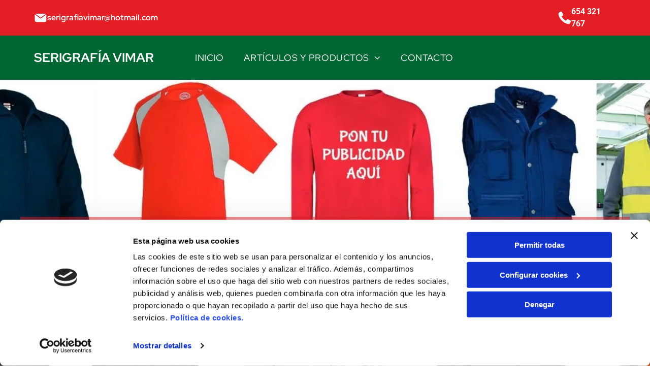

--- FILE ---
content_type: text/html;charset=utf-8
request_url: https://www.serigrafiavimar.com/articulos-y-productos/serigrafia
body_size: 25715
content:
<!doctype html >
<html xmlns="http://www.w3.org/1999/xhtml" lang="es"
      class="">
<head>
    <meta charset="utf-8">
    




































<script type="text/javascript">
    window._currentDevice = 'desktop';
    window.Parameters = window.Parameters || {
        HomeUrl: 'https://www.serigrafiavimar.com/',
        AccountUUID: 'ab6876a4c23f45bcb815a7b9d3300406',
        SystemID: 'EU_PRODUCTION',
        SiteAlias: 'b4bb0741b88441c8b7cea50b236fc498',
        SiteType: atob('RFVEQU9ORQ=='),
        PublicationDate: 'Wed Dec 03 15:27:49 UTC 2025',
        ExternalUid: 'S02019823000',
        IsSiteMultilingual: false,
        InitialPostAlias: '',
        InitialPostPageUuid: '',
        InitialDynamicItem: '',
        DynamicPageInfo: {
            isDynamicPage: false,
            base64JsonRowData: 'null',
        },
        InitialPageAlias: 'articulos-y-productos/serigrafia',
        InitialPageUuid: '8a27d98b1d3642b084afa4af5b3a0741',
        InitialPageId: '34531153',
        InitialEncodedPageAlias: 'YXJ0aWN1bG9zLXktcHJvZHVjdG9zL3NlcmlncmFmaWE=',
        InitialHeaderUuid: 'b0c432b05e2347e68f701a38ac93bbb4',
        CurrentPageUrl: '',
        IsCurrentHomePage: false,
        AllowAjax: false,
        AfterAjaxCommand: null,
        HomeLinkText: 'Back To Home',
        UseGalleryModule: false,
        CurrentThemeName: 'Layout Theme',
        ThemeVersion: '500000',
        DefaultPageAlias: '',
        RemoveDID: true,
        WidgetStyleID: null,
        IsHeaderFixed: false,
        IsHeaderSkinny: false,
        IsBfs: true,
        StorePageAlias: 'null',
        StorePagesUrls: 'e30=',
        IsNewStore: 'false',
        StorePath: '',
        StoreId: 'null',
        StoreVersion: 0,
        StoreBaseUrl: '',
        StoreCleanUrl: true,
        StoreDisableScrolling: true,
        IsStoreSuspended: false,
        HasCustomDomain: true,
        SimpleSite: false,
        showCookieNotification: false,
        cookiesNotificationMarkup: 'null',
        translatedPageUrl: '',
        isFastMigrationSite: false,
        sidebarPosition: 'NA',
        currentLanguage: 'es',
        currentLocale: 'es',
        NavItems: '{}',
        errors: {
            general: 'Se ha producido un error al conectarse a la página.<br/> Asegúrese de que tiene conexión.',
            password: 'Combinación incorrecta de nombre y contraseña',
            tryAgain: 'Inténtelo de nuevo'
        },
        NavigationAreaParams: {
            ShowBackToHomeOnInnerPages: true,
            NavbarSize: -1,
            NavbarLiveHomePage: 'https://www.serigrafiavimar.com/',
            BlockContainerSelector: '.dmBody',
            NavbarSelector: '#dmNav:has(a)',
            SubNavbarSelector: '#subnav_main'
        },
        hasCustomCode: true,
        planID: '3258',
        customTemplateId: 'null',
        siteTemplateId: 'null',
        productId: 'DM_DIRECT',
        disableTracking: false,
        pageType: 'FROM_SCRATCH',
        isRuntimeServer: true,
        isInEditor: false,
        hasNativeStore: false,
        defaultLang: 'es',
        hamburgerMigration: null,
        isFlexSite: true
    };

    window.Parameters.LayoutID = {};
    window.Parameters.LayoutID[window._currentDevice] = 30;
    window.Parameters.LayoutVariationID = {};
    window.Parameters.LayoutVariationID[window._currentDevice] = 5;
</script>





















<!-- Injecting site-wide to the head -->

<script data-cookieconsent="statistics" type="text/plain" data-swh-uuid="1b961adb1c594c69819da00db3a1a237">


(function(w,d,s,l,i){w[l]=w[l]||[];w[l].push({'gtm.start': new Date().getTime(),event:'gtm.js'});var f=d.getElementsByTagName(s)[0], j=d.createElement(s),dl=l!='dataLayer'?'&l='+l:'';j.async=true;j.src= 'https://www.googletagmanager.com/gtm.js?id='+i+dl;f.parentNode.insertBefore(j,f); })
(window,document,'script','dataLayer','GTM-PKKCH2Q');


</script>
<script data-cookieconsent="statistics" src="https://assets.adobedtm.com/c7b62ff14aab/340afd82abc1/launch-afe08909a12e.min.js" async="" data-swh-uuid="1b961adb1c594c69819da00db3a1a237">
</script>


<script id="d-js-ecwid-cb-glue" data-swh-uuid="ad6249b1d86f433b948515542e726c29">

window.ec=window.ec||{},window.ec.config=ec.config||{},window.ec.config.tracking=ec.config.tracking||{},window.ec.config.tracking.ask_consent=!0;let _ecwidLoadedForCb=!1;function _acceptConsentForEcwid(e){e.preferences&&e.statistics&&!e.marketing?Ecwid.setTrackingConsent("ANALYTICS_ONLY"):!e.preferences||e.statistics||e.marketing?Ecwid.setTrackingConsent("ACCEPT"):Ecwid.setTrackingConsent("PERSONALIZATION_ONLY")}function _onEcwidLoadedCb(){Cookiebot&&Cookiebot.consented?"function"==typeof Ecwid.setTrackingConsent?_acceptConsentForEcwid(Cookiebot.consent):window.Ecwid.OnAPILoaded.add(function(){_acceptConsentForEcwid(Cookiebot.consent)}):Cookiebot&&Cookiebot.declined?Ecwid.setTrackingConsent("DECLINE"):_ecwidLoadedForCb=!0}window.addEventListener("message",e=>{"ecwid-script-loaded"===e.data.type&&_onEcwidLoadedCb()}),window.addEventListener("CookiebotOnAccept",async()=>{_ecwidLoadedForCb&&_acceptConsentForEcwid(Cookiebot.consent)},!1),window.addEventListener("CookiebotOnDecline",async()=>{_ecwidLoadedForCb&&Ecwid.setTrackingConsent("DECLINE")},!1);

</script>
<script id="CookiebotConfiguration" type="application/json" data-cookieconsent="ignore" data-swh-uuid="ad6249b1d86f433b948515542e726c29">

{"TagConfiguration":[{"id":"d-js-core","ignore":true},{"id":"d-js-params","ignore":true},{"id":"d-js-jquery","ignore":true},{"id":"d-js-load-css","ignore":true},{"id":"d-js-dmapi","ignore":true},{"id":"d-js-datalayer-optimization","ignore":true}]}

</script>
<script data-cookieconsent="ignore" data-swh-uuid="ad6249b1d86f433b948515542e726c29">

function _cbSetGtag(){dataLayer.push(arguments)}window.dataLayer=window.dataLayer||[],_cbSetGtag("consent","default",{"ad_personalization":"denied","ad_storage":"denied","ad_user_data":"denied","analytics_storage":"denied","functionality_storage":"denied","personalization_storage":"denied","security_storage":"denied","wait_for_update":500}),_cbSetGtag("set","ads_data_redaction",!0),_cbSetGtag("set","url_passthrough",!0)

</script>
<script id="Cookiebot" src="https://consent.cookiebot.com/uc.js" data-cbid="1b9813af-6918-43b7-8a94-8a10174e35fd" data-blockingmode="auto" type="text/javascript" data-swh-uuid="ad6249b1d86f433b948515542e726c29">
</script>



<!-- End Injecting site-wide to the head -->

<!-- Inject secured cdn script -->


<!-- ========= Meta Tags ========= -->
<!-- PWA settings -->
<script>
    function toHash(str) {
        var hash = 5381, i = str.length;
        while (i) {
            hash = hash * 33 ^ str.charCodeAt(--i)
        }
        return hash >>> 0
    }
</script>
<script>
    (function (global) {
    //const cacheKey = global.cacheKey;
    const isOffline = 'onLine' in navigator && navigator.onLine === false;
    const hasServiceWorkerSupport = 'serviceWorker' in navigator;
    if (isOffline) {
        console.log('offline mode');
    }
    if (!hasServiceWorkerSupport) {
        console.log('service worker is not supported');
    }
    if (hasServiceWorkerSupport && !isOffline) {
        window.addEventListener('load', function () {
            const serviceWorkerPath = '/runtime-service-worker.js?v=3';
            navigator.serviceWorker
                .register(serviceWorkerPath, { scope: './' })
                .then(
                    function (registration) {
                        // Registration was successful
                        console.log(
                            'ServiceWorker registration successful with scope: ',
                            registration.scope
                        );
                    },
                    function (err) {
                        // registration failed :(
                        console.log('ServiceWorker registration failed: ', err);
                    }
                )
                .catch(function (err) {
                    console.log(err);
                });
        });

        // helper function to refresh the page
        var refreshPage = (function () {
            var refreshing;
            return function () {
                if (refreshing) return;
                // prevent multiple refreshes
                var refreshkey = 'refreshed' + location.href;
                var prevRefresh = localStorage.getItem(refreshkey);
                if (prevRefresh) {
                    localStorage.removeItem(refreshkey);
                    if (Date.now() - prevRefresh < 30000) {
                        return; // dont go into a refresh loop
                    }
                }
                refreshing = true;
                localStorage.setItem(refreshkey, Date.now());
                console.log('refereshing page');
                window.location.reload();
            };
        })();

        function messageServiceWorker(data) {
            return new Promise(function (resolve, reject) {
                if (navigator.serviceWorker.controller) {
                    var worker = navigator.serviceWorker.controller;
                    var messageChannel = new MessageChannel();
                    messageChannel.port1.onmessage = replyHandler;
                    worker.postMessage(data, [messageChannel.port2]);
                    function replyHandler(event) {
                        resolve(event.data);
                    }
                } else {
                    resolve();
                }
            });
        }
    }
})(window);
</script>
<!-- Add manifest -->
<!-- End PWA settings -->



<link rel="canonical" href="https://www.serigrafiavimar.com/articulos-y-productos/serigrafia">

<meta id="view" name="viewport" content="initial-scale=1, minimum-scale=1, maximum-scale=5, viewport-fit=cover">
<meta name="apple-mobile-web-app-capable" content="yes">

<!--Add favorites icons-->

<link rel="icon" type="image/x-icon" href="https://de.cdn-website.com/b4bb0741b88441c8b7cea50b236fc498/site_favicon_16_1755159068186.ico"/>

<!-- End favorite icons -->
<link rel="preconnect" href="https://le-de.cdn-website.com/"/>



<!-- render the required CSS and JS in the head section -->
<script id='d-js-dmapi'>
    window.SystemID = 'EU_PRODUCTION';

    if (!window.dmAPI) {
        window.dmAPI = {
            registerExternalRuntimeComponent: function () {
            },
            getCurrentDeviceType: function () {
                return window._currentDevice;
            },
            runOnReady: (ns, fn) => {
                const safeFn = dmAPI.toSafeFn(fn);
                ns = ns || 'global_' + Math.random().toString(36).slice(2, 11);
                const eventName = 'afterAjax.' + ns;

                if (document.readyState === 'complete') {
                    $.DM.events.off(eventName).on(eventName, safeFn);
                    setTimeout(function () {
                        safeFn({
                            isAjax: false,
                        });
                    }, 0);
                } else {
                    window?.waitForDeferred?.('dmAjax', () => {
                        $.DM.events.off(eventName).on(eventName, safeFn);
                        safeFn({
                            isAjax: false,
                        });
                    });
                }
            },
            toSafeFn: (fn) => {
                if (fn?.safe) {
                    return fn;
                }
                const safeFn = function (...args) {
                    try {
                        return fn?.apply(null, args);
                    } catch (e) {
                        console.log('function failed ' + e.message);
                    }
                };
                safeFn.safe = true;
                return safeFn;
            }
        };
    }

    if (!window.requestIdleCallback) {
        window.requestIdleCallback = function (fn) {
            setTimeout(fn, 0);
        }
    }
</script>

<!-- loadCSS function header.jsp-->






<script id="d-js-load-css">
/**
 * There are a few <link> tags with CSS resource in them that are preloaded in the page
 * in each of those there is a "onload" handler which invokes the loadCSS callback
 * defined here.
 * We are monitoring 3 main CSS files - the runtime, the global and the page.
 * When each load we check to see if we can append them all in a batch. If threre
 * is no page css (which may happen on inner pages) then we do not wait for it
 */
(function () {
  let cssLinks = {};
  function loadCssLink(link) {
    link.onload = null;
    link.rel = "stylesheet";
    link.type = "text/css";
  }
  
    function checkCss() {
      const pageCssLink = document.querySelector("[id*='CssLink']");
      const widgetCssLink = document.querySelector("[id*='widgetCSS']");

        if (cssLinks && cssLinks.runtime && cssLinks.global && (!pageCssLink || cssLinks.page) && (!widgetCssLink || cssLinks.widget)) {
            const storedRuntimeCssLink = cssLinks.runtime;
            const storedPageCssLink = cssLinks.page;
            const storedGlobalCssLink = cssLinks.global;
            const storedWidgetCssLink = cssLinks.widget;

            storedGlobalCssLink.disabled = true;
            loadCssLink(storedGlobalCssLink);

            if (storedPageCssLink) {
                storedPageCssLink.disabled = true;
                loadCssLink(storedPageCssLink);
            }

            if(storedWidgetCssLink) {
                storedWidgetCssLink.disabled = true;
                loadCssLink(storedWidgetCssLink);
            }

            storedRuntimeCssLink.disabled = true;
            loadCssLink(storedRuntimeCssLink);

            requestAnimationFrame(() => {
                setTimeout(() => {
                    storedRuntimeCssLink.disabled = false;
                    storedGlobalCssLink.disabled = false;
                    if (storedPageCssLink) {
                      storedPageCssLink.disabled = false;
                    }
                    if (storedWidgetCssLink) {
                      storedWidgetCssLink.disabled = false;
                    }
                    // (SUP-4179) Clear the accumulated cssLinks only when we're
                    // sure that the document has finished loading and the document 
                    // has been parsed.
                    if(document.readyState === 'interactive') {
                      cssLinks = null;
                    }
                }, 0);
            });
        }
    }
  

  function loadCSS(link) {
    try {
      var urlParams = new URLSearchParams(window.location.search);
      var noCSS = !!urlParams.get("nocss");
      var cssTimeout = urlParams.get("cssTimeout") || 0;

      if (noCSS) {
        return;
      }
      if (link.href && link.href.includes("d-css-runtime")) {
        cssLinks.runtime = link;
        checkCss();
      } else if (link.id === "siteGlobalCss") {
        cssLinks.global = link;
        checkCss();
      } 
      
      else if (link.id && link.id.includes("CssLink")) {
        cssLinks.page = link;
        checkCss();
      } else if (link.id && link.id.includes("widgetCSS")) {
        cssLinks.widget = link;
        checkCss();
      }
      
      else {
        requestIdleCallback(function () {
          window.setTimeout(function () {
            loadCssLink(link);
          }, parseInt(cssTimeout, 10));
        });
      }
    } catch (e) {
      throw e
    }
  }
  window.loadCSS = window.loadCSS || loadCSS;
})();
</script>



<script data-role="deferred-init" type="text/javascript">
    /* usage: window.getDeferred(<deferred name>).resolve() or window.getDeferred(<deferred name>).promise.then(...)*/
    function Def() {
        this.promise = new Promise((function (a, b) {
            this.resolve = a, this.reject = b
        }).bind(this))
    }

    const defs = {};
    window.getDeferred = function (a) {
        return null == defs[a] && (defs[a] = new Def), defs[a]
    }
    window.waitForDeferred = function (b, a, c) {
        let d = window?.getDeferred?.(b);
        d
            ? d.promise.then(a)
            : c && ["complete", "interactive"].includes(document.readyState)
                ? setTimeout(a, 1)
                : c
                    ? document.addEventListener("DOMContentLoaded", a)
                    : console.error(`Deferred  does not exist`);
    };
</script>
<style id="forceCssIncludes">
    /* This file is auto-generated from a `scss` file with the same name */

.videobgwrapper{overflow:hidden;position:absolute;z-index:0;width:100%;height:100%;top:0;left:0;pointer-events:none;border-radius:inherit}.videobgframe{position:absolute;width:101%;height:100%;top:50%;left:50%;transform:translateY(-50%) translateX(-50%);object-fit:fill}#dm video.videobgframe{margin:0}@media (max-width:767px){.dmRoot .dmPhotoGallery.newPhotoGallery:not(.photo-gallery-done){min-height:80vh}}@media (min-width:1025px){.dmRoot .dmPhotoGallery.newPhotoGallery:not(.photo-gallery-done){min-height:45vh}}@media (min-width:768px) and (max-width:1024px){.responsiveTablet .dmPhotoGallery.newPhotoGallery:not(.photo-gallery-done){min-height:45vh}}#dm [data-show-on-page-only]{display:none!important}#dmRoot div.stickyHeaderFix div.site_content{margin-top:0!important}#dmRoot div.stickyHeaderFix div.hamburger-header-container{position:relative}
    

</style>
<style id="cssVariables" type="text/css">
    :root {
  --color_1: rgba(0, 0, 0, 1);
  --color_2: rgba(255,255,255,1);
  --color_3: rgba(86, 170, 234, 1);
  --color_4: rgba(68, 145, 203, 1);
  --color_5: rgba(30, 97, 147, 1);
  --color_6: rgba(227, 92, 67, 1);
  --color_7: rgba(229, 229, 229, 1);
  --color_8: rgba(0, 0, 0, 0);
  --max-content-width_1: 1200px;
}
</style>























<!-- Google Fonts Include -->













<!-- loadCSS function fonts.jsp-->



<link type="text/css" rel="stylesheet" href="https://de.cdn-website.com/fonts/css2?family=Roboto:ital,wght@0,100;0,300;0,400;0,500;0,700;0,900;1,100;1,300;1,400;1,500;1,700;1,900&family=Fjalla+One:ital,wght@0,400&family=Bebas+Neue:ital,wght@0,400&family=Red+Hat+Display:ital,wght@0,300..900;1,300..900&amp;subset=latin-ext&amp;display=swap"  />





<!-- RT CSS Include d-css-runtime-flex-->
<link rel="stylesheet" type="text/css" href="https://static.cdn-website.com/mnlt/production/6106/_dm/s/rt/dist/css/d-css-runtime-flex.min.css" />

<!-- End of RT CSS Include -->

<link type="text/css" rel="stylesheet" href="https://de.cdn-website.com/WIDGET_CSS/dd2ff918406bd6c9ffb00ae30fd93b8a.css" id="widgetCSS" />

<!-- Support `img` size attributes -->
<style>img[width][height] {
  height: auto;
}</style>

<!-- Support showing sticky element on page only -->
<style>
  body[data-page-alias="articulos-y-productos/serigrafia"] #dm [data-show-on-page-only="articulos-y-productos/serigrafia"] {
    display: block !important;
  }
</style>

<!-- This is populated in Ajax navigation -->
<style id="pageAdditionalWidgetsCss" type="text/css">
</style>




<!-- Site CSS -->
<link type="text/css" rel="stylesheet" href="https://de.cdn-website.com/b4bb0741b88441c8b7cea50b236fc498/files/b4bb0741b88441c8b7cea50b236fc498_1.min.css?v=19" id="siteGlobalCss" />



<style id="customWidgetStyle" type="text/css">
    
</style>
<style id="innerPagesStyle" type="text/css">
    
</style>


<style
        id="additionalGlobalCss" type="text/css"
>
</style>

<style id="pagestyle" type="text/css">
    @media all {
  *#dm .dmInner nav.u_1998592992 { color:black !important; }

  *#dm .dmInner div.u_1759024917 .socialHubInnerDiv { justify-content:flex-end !important; }

  *#dm .dmInner div.u_1759024917 .socialHubIcon {
    width:48px !important;
    height:48px !important;
    font-size:32px !important;
    line-height:48px !important;
  }

  *#dm .dmInner div.u_1399515553 .socialHubInnerDiv { justify-content:flex-end !important; }

  *#dm .dmInner div.u_1638074655 .svg { fill:rgba(255,255,255,1) !important; }

  *#dm .dmInner div.u_1776629774 input:not([type="submit"]) {
    background-color:var(--color_2) !important;
    background-image:initial !important;
    border-style:solid !important;
    border-width:1.06667px 1.06667px 1.06667px 1.06667px !important;
    border-color:var(--color_7) var(--color_7) var(--color_7) var(--color_7) !important;
  }

  *#dm .dmInner div.u_1776629774 textarea {
    background-color:var(--color_2) !important;
    background-image:initial !important;
    border-style:solid !important;
    border-width:1.06667px 1.06667px 1.06667px 1.06667px !important;
    border-color:var(--color_7) var(--color_7) var(--color_7) var(--color_7) !important;
  }

  *#dm .dmInner div.u_1776629774 select {
    background-color:var(--color_2) !important;
    background-image:initial !important;
    border-style:solid !important;
    border-width:1.06667px 1.06667px 1.06667px 1.06667px !important;
    border-color:var(--color_7) var(--color_7) var(--color_7) var(--color_7) !important;
  }

  *#dm .dmInner div.u_1776629774 .dmformsubmit {
    width:96px !important;
    height:46px !important;
    float:left !important;
    display:block !important;
    margin-left:0 !important;
    margin-right:auto !important;
  }

  *#dm .dmInner div.u_1562854611 hr {
    color:rgba(0,102,51,1) !important;
    border-width:5px !important;
  }

  *#dm .dmInner div.u_3146436713 img { object-fit:contain !important; }
}
@media (min-width:1025px) {}

</style>

<style id="pagestyleDevice" type="text/css">
    
</style>

<!-- Flex Sections CSS -->

 <style data-page-uuid="8a27d98b1d3642b084afa4af5b3a0741" id="grid-styles-common-dad7d0f8-8a27d98b1d3642b084afa4af5b3a0741">@media all {
    
#\36 be1c441 {
    min-height: 8px;
    column-gap: 4%;
    row-gap: 24px;
    width: 100%;
    min-width: 4%;
    background-color: rgba(227, 30, 36, 0.5);
    background-image: initial;
    align-items: center;
    padding: 20px 20px 20px 20px;
}
    
#\31 0fb930b {
    min-height: 529px;
    column-gap: 4%;
    row-gap: 24px;
    width: 100%;
    flex-wrap: nowrap;
    padding: 270px 0% 270px 0%;
}
    
#\39 21df520 {
    background-image: url(https://le-de.cdn-website.com/b4bb0741b88441c8b7cea50b236fc498/dms3rep/multi/opt/imgi_4_cabecera-seccion-serigrafia__msi___jpg-2880w.jpg);
}
    
#widget_tji {
    width: 100%;
    height: auto;
    max-width: 100%;
}
    
#widget_gjk {
    width: 140px;
    height: auto;
    min-height: 57px;
    max-width: 100%;
    justify-self: auto;
    order: 0;
    margin: 0px 0% 0px 0%;
    grid-area: auto / auto / auto / auto;
}
    
#widget_lgv {
    width: 100%;
    height: auto;
    max-width: 100%;
    justify-self: auto;
    order: 0;
    margin: 0px 0% 0px 0%;
    grid-area: auto / auto / auto / auto;
}
}</style> 
 <style data-page-uuid="8a27d98b1d3642b084afa4af5b3a0741" id="grid-styles-common-99174e4d-8a27d98b1d3642b084afa4af5b3a0741">@media all {
    
#\31 d53554d {
    width: 100%;
    height: auto;
    max-width: 100%;
    order: 0;
}
    
#f60b4c4b {
    width: 100%;
    height: auto;
    max-width: 100%;
    order: 2;
}
    
#\32 4295a7a {
    min-height: 415px;
    column-gap: 4%;
    row-gap: 24px;
    width: 100%;
    padding: 4% 0% 4% 0%;
}
    
#\39 06072a7 {
    min-height: 8px;
    column-gap: 4%;
    row-gap: 24px;
    width: 48%;
    min-width: 4%;
    justify-content: flex-start;
}
    
#c426bfa3.flex-element.widget-wrapper > [data-element-type] {
    padding-top: 4px;
    padding-bottom: 4px;
}
#c426bfa3 {
    width: 48.34%;
    height: auto;
    min-height: 1px;
    max-width: 100%;
    align-self: auto;
    order: 1;
    margin: 0px 0% 0px 0%;
    grid-area: auto / auto / auto / auto;
}
    
#\30 dd59b5c {
    min-height: 8px;
    column-gap: 4%;
    row-gap: 24px;
    width: 48%;
    min-width: 4%;
    justify-content: flex-start;
}
    
#widget_g2m {
    width: 100%;
    height: 320px;
    position: relative;
    min-width: 10px;
    min-height: 10px;
    max-width: 100%;
}
}</style> 
 <style data-page-uuid="8a27d98b1d3642b084afa4af5b3a0741" id="grid-styles-common-ccc41119-8a27d98b1d3642b084afa4af5b3a0741">@media all {
    
#\30 09681a7 {
    min-height: 8px;
    column-gap: 4%;
    row-gap: 24px;
    width: 48%;
    min-width: 4%;
    flex: 1 1 auto;
    padding: 0px 0px 0px 0px;
    margin: 0% 0% 0% 0%;
}
    
#\39 6eed246 {
    min-height: 240px;
    column-gap: 4%;
    row-gap: 24px;
    width: 100%;
    flex-wrap: wrap;
}
    
#widget_94s {
    width: 100%;
    height: 1026px;
    min-height: 100px;
    max-width: 100%;
}
    
#\37 c0b3130 {
    min-height: 8px;
    column-gap: 4%;
    row-gap: 24px;
    width: 48%;
    min-width: 4%;
    flex: 1 1 auto;
    padding: 0px 0px 0px 0px;
    margin: 0% 0% 0% 0%;
}
    
#\37 5e36027 {
    width: 100%;
    height: 1026px;
    min-height: 100px;
    max-width: 100%;
}
    
#\38 08aef16 {
    min-height: 8px;
    column-gap: 4%;
    row-gap: 24px;
    width: 48%;
    min-width: 4%;
    flex: 1 1 auto;
    padding: 0px 0px 0px 0px;
    margin: 0% 0% 0% 0%;
}
    
#\33 de8f49c {
    width: 100%;
    height: 1026px;
    min-height: 100px;
    max-width: 100%;
}
    
#b48439bb {
    min-height: 8px;
    column-gap: 4%;
    row-gap: 24px;
    width: 48%;
    min-width: 4%;
    flex: 1 1 auto;
    padding: 0px 0px 0px 0px;
    margin: 0% 0% 0% 0%;
}
    
#c145972e {
    width: 100%;
    height: 1026px;
    min-height: 100px;
    max-width: 100%;
}
    
#\31 744bd1b {
    min-height: 8px;
    column-gap: 4%;
    row-gap: 24px;
    width: 48%;
    min-width: 4%;
    flex: 1 1 auto;
    padding: 0px 0px 0px 0px;
    margin: 0% 0% 0% 0%;
}
    
#\30 d9c38f7 {
    width: 100%;
    height: 1026px;
    min-height: 100px;
    max-width: 100%;
}
    
#\39 a143e10 {
    min-height: 8px;
    column-gap: 4%;
    row-gap: 24px;
    width: 48%;
    min-width: 4%;
    flex: 1 1 auto;
    padding: 0px 0px 0px 0px;
    margin: 0% 0% 0% 0%;
}
    
#\35 a25c758 {
    width: 100%;
    height: 1026px;
    min-height: 100px;
    max-width: 100%;
}
}</style> 
 <style data-page-uuid="8a27d98b1d3642b084afa4af5b3a0741" id="grid-styles-common-6c28f81e-8a27d98b1d3642b084afa4af5b3a0741">@media all {
    
#\32 d238c39 {
    min-height: 8px;
    column-gap: 4%;
    row-gap: 24px;
    width: 100%;
    min-width: 4%;
}
    
#\35 95d6085 {
    min-height: 303px;
    column-gap: 4%;
    row-gap: 24px;
    width: 100%;
    flex-wrap: nowrap;
    padding: 150px 0% 150px 0%;
}
    
#widget_toh {
    width: 100%;
    height: auto;
    position: relative;
    min-width: 10px;
    min-height: 10px;
    max-width: 100%;
}
    
#\37 a6ea1c8 {
    background-image: url(https://le-de.cdn-website.com/b4bb0741b88441c8b7cea50b236fc498/dms3rep/multi/opt/animacionpiedesitioweb-2880w.webp);
}
}</style> 
 <style data-page-uuid="8a27d98b1d3642b084afa4af5b3a0741" id="grid-styles-common-b77ab87f-8a27d98b1d3642b084afa4af5b3a0741">@media all {
    
#fe1bc6b4 {
    min-height: 8px;
    column-gap: 4%;
    row-gap: 24px;
    width: 100%;
    min-width: 4%;
}
    
#\32 395b9ec {
    min-height: 130px;
    column-gap: 4%;
    row-gap: 24px;
    width: 100%;
    flex-wrap: nowrap;
}
    
#widget_vcp {
    width: 100%;
    height: auto;
    position: relative;
    min-width: 10px;
    min-height: 10px;
    max-width: 100%;
}
    
#\38 7a9de15 {
    background-color: rgba(227, 30, 36, 1);
    background-image: initial;
}
}</style> 
 <style data-page-uuid="b0c432b05e2347e68f701a38ac93bbb4" data-is-header="true" id="grid-styles-common-flex-footer-b0c432b05e2347e68f701a38ac93bbb4">@media all {
    
#flex-footer {
    background-color: var(--color_1);
}
}</style> 
 <style data-page-uuid="b0c432b05e2347e68f701a38ac93bbb4" data-is-header="true" id="grid-styles-common-flex-header-b0c432b05e2347e68f701a38ac93bbb4">@media all {
    
#flex-header {
    background-color: rgba(255, 255, 255, 1);
    
}
}</style> 
 <style data-page-uuid="b0c432b05e2347e68f701a38ac93bbb4" data-is-header="true" id="grid-styles-common-b217d4d5-b0c432b05e2347e68f701a38ac93bbb4">@media all {
    
#\31 d78ba3f {
    min-height: 8px;
    column-gap: 1%;
    row-gap: 24px;
    flex-direction: row;
    width: 50%;
    justify-content: flex-end;
    align-items: center;
    min-width: 4%;
    padding: 6px 16px 6px 16px;
    margin: 0% 0% 0% 0%;
}
    
#\37 acc6c3f {
    min-height: 8px;
    column-gap: 1%;
    row-gap: 24px;
    flex-direction: row;
    width: 50%;
    justify-content: flex-start;
    align-items: center;
    min-width: 4%;
    padding: 6px 16px 6px 16px;
    margin: 0% 0% 0% 0%;
}
    
#a30c8ff6 {
    min-height: 17px;
    column-gap: 0%;
    row-gap: 0px;
    max-width: none;
    width: 100%;
    flex-wrap: nowrap;
    padding: 5px 4% 5px 4%;
    margin: 0% 0% 0% 0%;
}
    
#fa77cacb {
    background-color: rgba(227, 30, 36, 1);
    background-image: initial;
}
    
#widget_hbu {
    width: 26px;
    height: auto;
    max-width: 100%;
}
    
#widget_2vu {
    width: 91.93%;
    height: auto;
    max-width: 100%;
}
    
#widget_pqd {
    width: 26px;
    height: auto;
    max-width: 100%;
}
    
#widget_o7i {
    width: 15.78%;
    height: auto;
    max-width: 100%;
}
}</style> 
 <style data-page-uuid="b0c432b05e2347e68f701a38ac93bbb4" data-is-header="true" id="grid-styles-common-2cb3f306-b0c432b05e2347e68f701a38ac93bbb4">@media all {
    
#c8e69066 {
    min-height: 54px;
    column-gap: 0%;
    row-gap: 0px;
    max-width: none;
    width: 100%;
    flex-wrap: nowrap;
    padding: 20px 4% 20px 4%;
    margin: 0% 0% 0% 0%;
}
    
#\37 cd7fde9 {
    width: 100%;
    height: auto;
    max-width: 100%;
    order: 0;
    grid-area: auto / auto / auto / auto;
}
    
#\33 99ebbb8 {
    background-color: rgba(0, 102, 51, 1);
    background-image: initial;
}
    
#e126d34a {
    width: 25.22%;
    min-width: 4%;
    min-height: 8px;
    column-gap: 4%;
    row-gap: 0px;
    flex-wrap: nowrap;
    padding: 5px 16px 5px 16px;
    margin: 0% 0% 0% 0%;
}
    
#fc9552b3 {
    flex-direction: row;
    align-items: center;
    width: 74.68%;
    min-width: 4%;
    min-height: 8px;
    column-gap: 4%;
    row-gap: 24px;
    justify-content: flex-start;
    padding: 5px 16px 5px 16px;
    margin: 0% 0% 0% 0%;
}
    
#widget_knb {
    width: 100%;
    height: auto;
    max-width: 100%;
}
    
#a3e36eb8 svg {
    fill: var(--color_2);
}
#a3e36eb8 {
    width: 30px;
    height: 30px;
}
}</style> 
 <style data-page-uuid="b0c432b05e2347e68f701a38ac93bbb4" data-is-header="true" id="grid-styles-common-5315ecc7-b0c432b05e2347e68f701a38ac93bbb4">@media all {
    
#b0d11f31 {
    min-height: 8px;
    column-gap: 4%;
    row-gap: 24px;
    width: 100%;
    min-width: 4%;
    align-items: flex-end;
    padding: 16px 16px 16px 16px;
    margin-right: 0%;
    margin-top: 0%;
    margin-left: 0%;
    margin-bottom: 0%;
}
    
#f90082b5 {
    min-height: 10vh;
    column-gap: 4%;
    row-gap: 24px;
    width: 100%;
    padding-bottom: 0%;
    padding-right: 0%;
    padding-top: 0%;
    padding-left: 0%;
    margin-right: 0%;
    margin-top: 0%;
    margin-left: 0%;
    margin-bottom: 0%;
}
    
#ab880fa2 svg {
    fill: rgba(120,120,120,1);
}
#ab880fa2 .hamburgerButton {
    background-color: rgba(0,0,0,0);
}
#ab880fa2 {
    width: 30px;
    height: 30px;
}
}</style> 
 <style data-page-uuid="b0c432b05e2347e68f701a38ac93bbb4" data-is-header="true" id="grid-styles-common-63a049320d35b55b4ef2a372-b0c432b05e2347e68f701a38ac93bbb4">@media all {
    
#\36 3a049320d35b55b4ef2a374 {
    min-height: 8px;
    column-gap: 4%;
    row-gap: 24px;
    width: 100%;
    min-width: 4%;
    background-color: rgba(0, 0, 0, 0);
    padding: 16px 16px 16px 16px;
    margin-right: 0%;
    margin-top: 0%;
    margin-left: 0%;
    margin-bottom: 0%;
}
    
#\36 3a049320d35b55b4ef2a376 {
    background-color: rgba(0, 0, 0, 0);
}
    
#\36 3a049320d35b55b4ef2a377 {
    min-height: 45vh;
    column-gap: 4%;
    row-gap: 24px;
    width: 100%;
    padding-bottom: 0%;
    padding-right: 0%;
    padding-top: 0%;
    padding-left: 0%;
    margin-right: 0%;
    margin-top: 0%;
    margin-left: 0%;
    margin-bottom: 0%;
}
    
#\36 3a049ca0d35b55b4ef2a5c3 {
    width: 544px;
    height: auto;
    max-width: 100%;
    justify-self: auto;
    align-self: auto;
    order: 0;
    grid-area: auto / auto / auto / auto;
}
    
#\36 2d6a167a824ca526194d9a5 {
    background-color: rgba(232, 255, 133, 1);
}
}</style> 
 <style data-page-uuid="b0c432b05e2347e68f701a38ac93bbb4" data-is-header="true" id="grid-styles-common-6406026c90e1521f6ecb0eca-b0c432b05e2347e68f701a38ac93bbb4">@media all {
    
#\36 406026c90e1521f6ecb0ecd {
    min-height: 8px;
    column-gap: 4%;
    row-gap: 24px;
    width: 100%;
    min-width: 4%;
    padding: 16px 16px 16px 16px;
    margin-right: 0%;
    margin-top: 0%;
    margin-left: 0%;
    margin-bottom: 0%;
}
    
#\36 406026c90e1521f6ecb0ecc {
    min-height: 45vh;
    column-gap: 4%;
    row-gap: 24px;
    width: 100%;
    padding-bottom: 0%;
    padding-right: 0%;
    padding-top: 0%;
    padding-left: 0%;
    margin-right: 0%;
    margin-top: 0%;
    margin-left: 0%;
    margin-bottom: 0%;
}
}</style> 
 <style data-page-uuid="b0c432b05e2347e68f701a38ac93bbb4" data-is-header="true" id="grid-styles-common-84069465-b0c432b05e2347e68f701a38ac93bbb4">@media all {
    
#\39 11c2584 {
    width: 100%;
    height: auto;
    max-width: 100%;
    order: 0;
    align-self: flex-end;
    grid-area: auto / auto / auto / auto;
}
    
#\32 99470d6 {
    background-color: rgba(37, 37, 37, 1);
    background-image: initial;
}
    
#eb1ac01d {
    min-height: 8px;
    column-gap: 4%;
    row-gap: 5px;
    width: 22.75%;
    justify-content: flex-start;
    min-width: 4%;
    align-items: center;
    padding: 16px 16px 16px 16px;
    margin: 0% 0% 0% 0%;
}
    
#a19e9e02 {
    width: 100%;
    height: auto;
    max-width: 100%;
    order: 0;
}
    
#e7f27789 {
    min-height: 8px;
    column-gap: 4%;
    row-gap: 0px;
    width: 23.26%;
    min-width: 4%;
    justify-content: flex-start;
    padding: 16px 16px 16px 16px;
    margin: 0% 0% 0% 0%;
}
    
#\34 09137e8 {
    width: 100%;
    height: auto;
    max-width: 100%;
    justify-self: auto;
    order: 1;
    align-self: center;
    grid-area: auto / auto / auto / auto;
}
    
#\30 926452e {
    min-height: 161px;
    column-gap: 4%;
    row-gap: 24px;
    width: 100%;
    flex-wrap: nowrap;
    padding: 2% 0% 0% 0%;
    margin: 0% 0% 0% 0%;
}
    
#e1578087 {
    min-height: 8px;
    column-gap: 4%;
    row-gap: 5px;
    width: 45.99%;
    justify-content: flex-start;
    min-width: 4%;
    padding: 16px 16px 16px 16px;
    margin: 0% 0% 0% 0%;
}
    
#\35 c35cc1e {
    width: 100%;
    height: auto;
    max-width: 100%;
    justify-self: auto;
    align-self: auto;
    margin: 0px 0% 0px 0%;
    grid-area: auto / auto / auto / auto;
}
    
#group_h6p {
    flex-direction: row;
    justify-content: flex-start;
    align-items: center;
    width: 100%;
    min-height: 21px;
    max-height: 100%;
    row-gap: 24px;
    column-gap: 2%;
    height: auto;
    padding: 0px 0px 0px 0px;
}
    
#widget_g11 {
    width: 20px;
    height: auto;
    max-width: 100%;
}
    
#widget_s7m {
    width: 90.22%;
    height: auto;
    max-width: 100%;
}
    
#\35 5bea055 {
    flex-direction: row;
    justify-content: flex-start;
    align-items: center;
    width: 100%;
    min-height: 21px;
    max-height: 100%;
    row-gap: 24px;
    column-gap: 2%;
    height: auto;
    padding: 0px 0px 0px 0px;
}
    
#\31 8b9a6fb {
    width: 20px;
    height: auto;
    max-width: 100%;
}
    
#ca9c7e4b {
    width: 90.22%;
    height: auto;
    max-width: 100%;
}
    
#\30 e949514 {
    flex-direction: row;
    justify-content: flex-start;
    align-items: center;
    width: 100%;
    min-height: 21px;
    max-height: 100%;
    row-gap: 24px;
    column-gap: 2%;
    height: auto;
    padding: 0px 0px 0px 0px;
}
    
#\35 c44e940 {
    width: 20px;
    height: auto;
    max-width: 100%;
}
    
#\39 7a44e8a {
    width: 90.22%;
    height: auto;
    max-width: 100%;
}
}</style> 
 <style data-page-uuid="b0c432b05e2347e68f701a38ac93bbb4" data-is-header="true" id="grid-styles-common-ab77cb11-b0c432b05e2347e68f701a38ac93bbb4">@media all {
    
#\36 3c7b8b76c596a2813341bc5 {
    height: auto;
}
    
#\36 e359737 {
    background-color: rgba(37, 37, 37, 1);
    background-image: initial;
}
    
#\34 c634ef0 {
    width: 91.00%;
    height: auto;
    max-width: 100%;
    margin: 0px 0% 0px 0%;
}
    
#\31 cd552e4 {
    min-height: 4px;
    column-gap: 0%;
    row-gap: 0px;
    width: 100%;
    flex-wrap: nowrap;
    max-width: none;
    padding: 15px 2% 15px 2%;
    margin: 0% 0% 0% 0%;
}
    
#\37 ab96fba {
    align-items: flex-end;
    width: 50%;
    min-width: 4%;
    min-height: 8px;
    column-gap: 4%;
    row-gap: 24px;
    order: 1;
    flex-wrap: nowrap;
    flex-direction: row;
    justify-content: flex-end;
    padding: 10px 0% 10px 0%;
    margin: 0% 0% 0% 0%;
}
    
#\39 0d00fa1 {
    width: 50%;
    min-width: 4%;
    min-height: 8px;
    column-gap: 0%;
    row-gap: 24px;
    order: 0;
    flex-direction: row;
    align-items: center;
    padding: 10px 0% 10px 0%;
    margin: 0% 0% 0% 0%;
}
    
#edaf11c9 {
    width: 53.4%;
    height: auto;
    max-width: 100%;
    order: 0;
    justify-self: auto;
    align-self: auto;
    grid-area: auto / auto / auto / auto;
}
    
#d88217d4 {
    width: 45px;
    height: auto;
    max-width: 100%;
    order: 0;
    margin: 0px 0% 0px 0%;
}
}</style> 
 <style data-page-uuid="b0c432b05e2347e68f701a38ac93bbb4" data-is-header="true" id="grid-styles-common-3dcb3cbb-b0c432b05e2347e68f701a38ac93bbb4">@media all {
    
#\30 7b3bb5e {
    min-height: 240px;
    column-gap: 4%;
    row-gap: 24px;
    max-width: none;
    width: 100%;
    flex-wrap: nowrap;
    padding: 0% 0% 0% 0%;
    margin: 0% 0% 0% 0%;
}
    
#\32 7d4f908 {
    grid-template-rows: minmax(300px, max-content);
    width: 100%;
    max-width: 100%;
}
    
#\32 1d9f023 {
    min-height: 8px;
    column-gap: 4%;
    row-gap: 24px;
    width: 100%;
    min-width: 4%;
    padding: 0% 0% 0% 0%;
    margin: 0% 0% 0% 0%;
}
    
#\32 9dbdc0c.flex-element.widget-wrapper > [data-element-type] {
    padding-top: 0px;
}
#\32 9dbdc0c {
    width: 61px;
    height: auto;
    max-width: 100%;
    order: 2;
    justify-self: start;
    align-self: end;
    margin: 30px 20px 30px 20px;
    grid-area: 1 / 1 / 2 / 2;
}
}</style> 
 <style data-page-uuid="b0c432b05e2347e68f701a38ac93bbb4" data-is-header="true" id="grid-styles-desktop-flex-header-b0c432b05e2347e68f701a38ac93bbb4">@media (min-width: 1025px) {
    
#flex-header {
}
}</style> 






<style id="globalFontSizeStyle" type="text/css">
    @media (min-width: 1025px) { [data-version] .size-16, [data-version] .font-size-16 {--font-size: 16;}[data-version] .size-25, [data-version] .font-size-25 {--font-size: 25;}[data-version] .size-28, [data-version] .font-size-28 {--font-size: 28;}[data-version] .size-14, [data-version] .font-size-14 {--font-size: 14;}[data-version] .size-10, [data-version] .font-size-10 {--font-size: 10;} }@media (min-width: 768px) and (max-width: 1024px) { [data-version] .t-size-16, [data-version] .t-font-size-16 {--font-size: 16;}[data-version] .t-size-21, [data-version] .t-font-size-21 {--font-size: 21;}[data-version] .t-size-24, [data-version] .t-font-size-24 {--font-size: 24;}[data-version] .t-size-14, [data-version] .t-font-size-14 {--font-size: 14;}[data-version] .t-size-10, [data-version] .t-font-size-10 {--font-size: 10;} }@media (max-width: 767px) { [data-version] .m-size-16, [data-version] .m-font-size-16 {--font-size: 16;}[data-version] .m-size-20, [data-version] .m-font-size-20 {--font-size: 20;}[data-version] .m-size-22, [data-version] .m-font-size-22 {--font-size: 22;}[data-version] .m-size-14, [data-version] .m-font-size-14 {--font-size: 14;}[data-version] .m-size-10, [data-version] .m-font-size-10 {--font-size: 10;} }
</style>
<style id="pageFontSizeStyle" type="text/css">
</style>




<style id="hideAnimFix">
  .dmDesktopBody:not(.editGrid) [data-anim-desktop]:not([data-anim-desktop='none']), .dmDesktopBody:not(.editGrid) [data-anim-extended] {
    visibility: hidden;
  }

  .dmDesktopBody:not(.editGrid) .dmNewParagraph[data-anim-desktop]:not([data-anim-desktop='none']), .dmDesktopBody:not(.editGrid) .dmNewParagraph[data-anim-extended] {
    visibility: hidden !important;
  }


  #dmRoot:not(.editGrid) .flex-element [data-anim-extended] {
    visibility: hidden;
  }

</style>




<style id="fontFallbacks">
    @font-face {
  font-family: "Roboto Fallback";
  src: local('Arial');
  ascent-override: 92.6709%;
  descent-override: 24.3871%;
  size-adjust: 100.1106%;
  line-gap-override: 0%;
 }@font-face {
  font-family: "Fjalla One Fallback";
  src: local('Arial');
  ascent-override: 114.9994%;
  descent-override: 28.2767%;
  size-adjust: 87.7212%;
  line-gap-override: 0%;
 }@font-face {
  font-family: "Bebas Neue Fallback";
  src: local('Arial');
  ascent-override: 116.5002%;
  descent-override: 38.8334%;
  size-adjust: 77.2531%;
  line-gap-override: 0%;
 }@font-face {
  font-family: "Red Hat Display Fallback";
  src: local('Arial');
  ascent-override: 103.0623%;
  descent-override: 30.8782%;
  size-adjust: 98.7752%;
  line-gap-override: 0%;
 }@font-face {
  font-family: "Helvetica Fallback";
  src: local('Arial');
  ascent-override: 77.002%;
  descent-override: 22.998%;
  line-gap-override: 0%;
 }@font-face {
  font-family: "Arial Fallback";
  src: local('Arial');
  line-gap-override: 0%;
 }
</style>


<!-- End render the required css and JS in the head section -->








<meta property="og:type" content="website">
<meta property="og:url" content="https://www.serigrafiavimar.com/articulos-y-productos/serigrafia">

  <title>
    Venta de artículos de serigrafía en Vélez-Málaga
  </title>
  <meta name="description" content="En Serigrafia Vimar ofrecemos servicios especializados de serigrafía. Crea diferentes diseños personalizados en carteles, tarjetas, camisetas y telas
"/>

  <meta name="twitter:card" content="summary"/>
  <meta name="twitter:title" content="Venta de artículos de serigrafía en Vélez-Málaga"/>
  <meta name="twitter:description" content="En Serigrafia Vimar ofrecemos servicios especializados de serigrafía. Crea diferentes diseños personalizados en carteles, tarjetas, camisetas y telas
"/>
  <meta property="og:description" content="En Serigrafia Vimar ofrecemos servicios especializados de serigrafía. Crea diferentes diseños personalizados en carteles, tarjetas, camisetas y telas
"/>
  <meta property="og:title" content="Venta de artículos de serigrafía en Vélez-Málaga"/>




<!-- SYS- RVVfUFJPRFVDVElPTg== -->
</head>





















<body id="dmRoot" data-page-alias="articulos-y-productos/serigrafia"  class="dmRoot fix-mobile-scrolling flex-site dmResellerSite "
      style="padding:0;margin:0;"
      
     data-flex-site >
















<!-- ========= Site Content ========= -->
<div id="dm" class='dmwr'>
    
    <div class="dm_wrapper -var5 null ">
         <div dmwrapped="true" id="1901957768" class="dm-home-page" themewaschanged="true"> <div dmtemplateid="FlexHeader" data-responsive-name="FlexLayout" class="runtime-module-container dm-bfs dm-layout-sec hasAnimations hasStickyHeader inMiniHeaderMode rows-1200 page-7903688 page-7441092 page-7442066 page-7440839 page-7440980 hamburger-reverse dmPageBody d-page-1716942098 inputs-css-clean dmDHeader" id="dm-outer-wrapper" data-page-class="1716942098" data-soch="true" data-background-parallax-selector=".dmHomeSection1, .dmSectionParallex"> <div id="dmStyle_outerContainer" class="dmOuter"> <div id="dmStyle_innerContainer" class="dmInner"> <div class="dmLayoutWrapper standard-var dmStandardDesktop"> <div id="site_content"> <div id="dmFlexHeaderContainer" class="flex_hfcontainer"> <div id="flex-header" data-variation-id="variation0" role="banner"> <div data-layout-section="" data-auto="flex-section" id="1829300010" data-flex-id="b217d4d5" data-page-element-type="section" data-page-element-id="1831136356"> <div class="flex-widgets-container" id="1513111084"></div> 
 <section id="d18a446f" class="flex-element section" data-auto="flex-element-section"> <div id="fa77cacb" class="flex-element grid" data-auto="flex-element-grid" data-layout-grid=""> <div id="a30c8ff6" class="flex-element group" data-auto="flex-element-group"> <div id="7acc6c3f" class="flex-element group" data-auto="flex-element-group"> <div id="widget_hbu" class="flex-element widget-wrapper" data-auto="flex-element-widget-wrapper" data-widget-type="graphic" data-keep-proportion="true" data-external-id="257773684"> <div class="graphicWidget graphicWidgetV2 graphicWidgetV3 u_257773684" data-element-type="graphic" data-widget-type="graphic" id="257773684"> <svg width="100%" height="100%" version="1.1" viewbox="0 0 100 100" xmlns="http://www.w3.org/2000/svg" id="1793792082" class="svg u_1793792082" data-icon-custom="true"> <title id="1760362347">Icono de sobre negro.</title> 
 <path d="m89 19.969-6.7188 5.0312-30.406 22.812c-1.0938 0.8125-2.6562 0.8125-3.75 0l-30.406-22.812-6.7188-5.0312c1.375-0.78125 2.9688-1.2188 4.625-1.2188h68.75c1.6562 0 3.25 0.4375 4.625 1.2188zm4.0938 4.75-5.5938 4.1875-31.875 23.906c-1.6562 1.25-3.6562 1.875-5.625 1.875s-3.9688-0.625-5.625-1.875l-31.875-23.906-5.5938-4.1875c-0.4375 1.0625-0.65625 2.2188-0.65625 3.4062v43.75c0 5.1562 4.2188 9.375 9.375 9.375h68.75c5.1562 0 9.375-4.2188 9.375-9.375v-43.75c0-1.1875-0.21875-2.3438-0.65625-3.4062z"></path> 
</svg> 
</div> 
</div> 
 <div id="widget_2vu" class="flex-element widget-wrapper" data-auto="flex-element-widget-wrapper" data-widget-type="paragraph" data-external-id="612370598"> <div class="dmNewParagraph" data-element-type="paragraph" data-version="5" id="612370598" style=""><p class="size-16 t-size-16 m-size-16"><a href="mailto:serigrafiavimar@hotmail.com" rel="noopener" target="_blank" style="color:var(--color_2);display:initial;text-decoration:none;font-family:'Red Hat Display', 'Red Hat Display Fallback';" class="font-size-16 t-font-size-16 m-font-size-16"><strong>serigrafiavimar@hotmail.com</strong></a></p></div> 
</div> 
</div> 
 <div id="1d78ba3f" class="flex-element group" data-auto="flex-element-group" data-hidden-on-mobile=""> <div id="widget_pqd" class="flex-element widget-wrapper" data-auto="flex-element-widget-wrapper" data-widget-type="graphic" data-keep-proportion="true" data-external-id="1775573294"> <div class="graphicWidget graphicWidgetV2 graphicWidgetV3 u_1775573294" data-element-type="graphic" data-widget-type="graphic" id="1775573294"> <svg width="100%" height="100%" version="1.1" viewbox="0 0 100 100" xmlns="http://www.w3.org/2000/svg" id="1234803389" class="svg u_1234803389" data-icon-custom="true"> <title id="1048221889">Icono de receptor de tel&eacute;fono negro.</title> 
 <path d="m88.398 93.102c-1.8984 2.8984-5.1992 4.6016-8.6992 4.3984-3.5-0.19922-8-0.69922-11.102-1.5-13.801-3.6016-28.102-12.199-40.199-24.301-12.102-12.102-20.699-26.398-24.301-40.199-0.80078-3.1016-1.1992-7.5-1.5-11-0.19922-3.3984 1.3984-6.6992 4.3008-8.6016l12.301-8.1992c3.1992-2.1016 7.5-1 9.1992 2.3984l10 19.301c1.3984 2.6992 0.69922 6.1016-1.6992 8l-9 7c3.6016 6.6992 7 12.102 13.602 18.602 6.1016 6.1016 11.398 9.6992 18.301 13.398l7.1016-9.1016c1.8984-2.3984 5.3008-3.1992 8-1.6992l19.398 10c3.3984 1.6992 4.5 6 2.3984 9.1992z"></path> 
</svg> 
</div> 
</div> 
 <div id="widget_o7i" class="flex-element widget-wrapper" data-auto="flex-element-widget-wrapper" data-widget-type="paragraph" data-external-id="3177799350"> <div class="dmNewParagraph" data-element-type="paragraph" data-version="5" id="3177799350" style="" new-inline-bind-applied="true" data-diy-text=""><p class="t-size-16 size-16 m-size-16"><strong class="font-size-16 t-font-size-16 m-font-size-16" style="display: initial; font-weight: bold; color: var(--color_2);"><span class="inline-data-binding" data-encoded-value="NjU0IDMyMSA3Njc=" data-inline-binding="content_library.global.phone.teléfono" data-inline-binding-encoded="Y29udGVudF9saWJyYXJ5Lmdsb2JhbC5waG9uZS50ZWzDqWZvbm8="><a class="inlineBindingLink" target="_blank" href="tel:654 321 767">654 321 767</a></span></strong></p></div> 
</div> 
</div> 
</div> 
</div> 
</section> 
</div> 
 <div data-auto="flex-section" id="1509466198" data-flex-id="2cb3f306" data-layout-section="" data-page-element-type="section" data-page-element-id="1831136356"> <div class="flex-widgets-container" id="1962269505"></div> 
 <section id="08406067" class="flex-element section" data-auto="flex-element-section"> <div id="399ebbb8" class="flex-element grid" data-auto="flex-element-grid" data-layout-grid=""> <div id="c8e69066" class="flex-element group" data-auto="flex-element-group"> <div id="e126d34a" class="flex-element group" data-auto="flex-element-group"> <div id="widget_knb" class="flex-element widget-wrapper" data-auto="flex-element-widget-wrapper" data-widget-type="paragraph" data-external-id="3993587482"> <div class="dmNewParagraph" data-element-type="paragraph" data-version="5" id="3993587482" style=""><p class="m-size-20 t-size-21 m-text-align-center size-25 text-align-left"><a href="/" runtime_url="/" type="page" class="m-font-size-20 t-font-size-21 font-size-25" style="text-transform:uppercase;color:var(--color_2);text-decoration:none;display:initial;font-family:'Red Hat Display', 'Red Hat Display Fallback';"><strong>SERIGRAF&Iacute;A VIMAR</strong></a></p></div> 
</div> 
</div> 
 <div id="fc9552b3" class="flex-element group" data-auto="flex-element-group"> <div id="7cd7fde9" class="flex-element widget-wrapper" data-auto="flex-element-widget-wrapper" data-widget-type="ONELinksMenu" data-hidden-on-tablet="" data-hidden-on-mobile="" data-external-id="1191045873"> <nav class="effect-bottom2 u_1191045873 main-navigation unifiednav dmLinksMenu" role="navigation" layout-main="horizontal_nav_layout_1" layout-sub="submenu_horizontal_1" data-show-vertical-sub-items="HOVER" id="1191045873" dmle_extension="onelinksmenu" data-element-type="onelinksmenu" data-logo-src="" alt="" data-nav-structure="HORIZONTAL" wr="true" icon="true" surround="true" adwords="" navigation-id="unifiedNav"> <ul role="menubar" class="unifiednav__container  " data-auto="navigation-pages"> <li role="menuitem" class=" unifiednav__item-wrap " data-auto="more-pages" data-depth="0"> <a href="/" class="unifiednav__item  dmUDNavigationItem_00  " target="" data-target-page-alias=""> <span class="nav-item-text " data-link-text="Inicio" data-auto="page-text-style">Inicio<span class="icon icon-angle-down"></span> 
</span> 
</a> 
</li> 
 <li role="menuitem" aria-haspopup="true" data-sub-nav-menu="true" class=" unifiednav__item-wrap " data-auto="more-pages" data-depth="0"> <a href="/articulos-y-productos" class="unifiednav__item  dmUDNavigationItem_010101499150  unifiednav__item_has-sub-nav" target="" data-target-page-alias=""> <span class="nav-item-text " data-link-text="Artículos y productos" data-auto="page-text-style">Art&iacute;culos y productos<span class="icon icon-angle-down"></span> 
</span> 
</a> 
 <ul role="menu" aria-expanded="false" class="unifiednav__container unifiednav__container_sub-nav" data-depth="0" data-auto="sub-pages"> <li role="menuitem" class=" unifiednav__item-wrap " data-auto="more-pages" data-depth="1"> <a href="/articulos-y-productos/serigrafia" class="unifiednav__item  dmNavItemSelected  dmUDNavigationItem_010101865089  " target="" data-target-page-alias="" aria-current="page" data-auto="selected-page"> <span class="nav-item-text " data-link-text="Serigrafia" data-auto="page-text-style">Serigrafia<span class="icon icon-angle-right"></span> 
</span> 
</a> 
</li> 
 <li role="menuitem" class=" unifiednav__item-wrap " data-auto="more-pages" data-depth="1"> <a href="/articulos-y-productos/tampografia" class="unifiednav__item  dmUDNavigationItem_010101339399  " target="" data-target-page-alias=""> <span class="nav-item-text " data-link-text="Tampografia" data-auto="page-text-style">Tampografia<span class="icon icon-angle-right"></span> 
</span> 
</a> 
</li> 
 <li role="menuitem" class=" unifiednav__item-wrap " data-auto="more-pages" data-depth="1"> <a href="/articulos-y-productos/impresion-digital-gran-formato" class="unifiednav__item  dmUDNavigationItem_010101602911  " target="" data-target-page-alias=""> <span class="nav-item-text " data-link-text="Impresión digital gran formato" data-auto="page-text-style">Impresi&oacute;n digital gran formato<span class="icon icon-angle-right"></span> 
</span> 
</a> 
</li> 
 <li role="menuitem" class=" unifiednav__item-wrap " data-auto="more-pages" data-depth="1"> <a href="/articulos-y-productos/sublimacion" class="unifiednav__item  dmUDNavigationItem_010101807901  " target="" data-target-page-alias=""> <span class="nav-item-text " data-link-text="Sublimación" data-auto="page-text-style">Sublimaci&oacute;n<span class="icon icon-angle-right"></span> 
</span> 
</a> 
</li> 
 <li role="menuitem" class=" unifiednav__item-wrap " data-auto="more-pages" data-depth="1"> <a href="/articulos-y-productos/articulos-personalizados" class="unifiednav__item  dmUDNavigationItem_01010123636  " target="" data-target-page-alias=""> <span class="nav-item-text " data-link-text="Artículos personalizados" data-auto="page-text-style">Art&iacute;culos personalizados<span class="icon icon-angle-right"></span> 
</span> 
</a> 
</li> 
</ul> 
</li> 
 <li role="menuitem" class=" unifiednav__item-wrap " data-auto="more-pages" data-depth="0"> <a href="/contacto" class="unifiednav__item  dmUDNavigationItem_010101152840  " target="" data-target-page-alias=""> <span class="nav-item-text " data-link-text="Contacto" data-auto="page-text-style">Contacto<span class="icon icon-angle-down"></span> 
</span> 
</a> 
</li> 
</ul> 
</nav> 
</div> 
 <div id="a3e36eb8" class="flex-element widget-wrapper" data-auto="flex-element-widget-wrapper" data-widget-type="hamburgerButton" data-hidden-on-desktop="" data-external-id="1339430105"> <button class="hamburgerButton" data-element-type="hamburgerButton" id="1339430105" aria-controls="hamburger-drawer" aria-expanded="false"> <svg width="100pt" height="100pt" version="1.1" viewbox="0 0 100 100" xmlns="http://www.w3.org/2000/svg" id="1665932018"> <path d="m3.6172 10.754h-0.050782c-1.9727 0-3.5703 1.5977-3.5703 3.5703 0 1.9727 1.5977 3.5703 3.5703 3.5703h0.054688 92.758 0.050782c1.9727 0 3.5703-1.5977 3.5703-3.5703 0-1.9727-1.5977-3.5703-3.5703-3.5703h-0.054688zm0 35.676h-0.050782c-1.9727 0-3.5703 1.5977-3.5703 3.5703s1.5977 3.5703 3.5703 3.5703h0.054688 92.758 0.050782c1.9727 0 3.5703-1.5977 3.5703-3.5703s-1.5977-3.5703-3.5703-3.5703h-0.054688zm0 35.68h-0.050782c-1.9727 0-3.5703 1.5977-3.5703 3.5703 0 1.9727 1.5977 3.5703 3.5703 3.5703h0.054688 92.758 0.050782c1.9727 0 3.5703-1.5977 3.5703-3.5703 0-1.9727-1.5977-3.5703-3.5703-3.5703h-0.054688z"></path> 
</svg> 
</button> 
</div> 
</div> 
</div> 
</div> 
</section> 
</div> 
</div> 
 <div id="hamburger-drawer" class="hamburger-drawer layout-drawer" layout="5ff40d2f36ae4e5ea1bc96b2e2fcf67e===header" data-origin="side-reverse"> <div data-layout-section="" data-auto="flex-section" id="1874515589" data-flex-id="5315ecc7"> <div class="flex-widgets-container" id="1553966412"></div> 
 <section id="acf16b78" class="flex-element section" data-auto="flex-element-section"> <div id="23950cca" class="flex-element grid" data-auto="flex-element-grid" data-layout-grid=""> <div id="f90082b5" class="flex-element group" data-auto="flex-element-group"> <div id="b0d11f31" class="flex-element group" data-auto="flex-element-group"> <div id="ab880fa2" class="flex-element widget-wrapper" data-auto="flex-element-widget-wrapper" data-widget-type="hamburgerButton" data-external-id="1416904790"> <button class="hamburgerButton" data-element-type="hamburgerButton" id="1416904790" aria-controls="hamburger-drawer" aria-expanded="false"> <svg width="100pt" height="100pt" version="1.1" viewbox="0 0 100 100" xmlns="http://www.w3.org/2000/svg" id="1706860149"> <path d="m82 87.883c1.625 1.625 4.2656 1.625 5.8906 0 1.6289-1.6289 1.6289-4.2656 0-5.8945l-32.414-32.41 32.406-32.406c1.6289-1.625 1.6289-4.2656
 0-5.8906-1.6289-1.6289-4.2656-1.6289-5.8906 0l-32.406 32.402-32.406-32.406c-1.625-1.625-4.2656-1.625-5.8906 0-1.6289 1.6289-1.6289 4.2656 0
 5.8945l32.402 32.406-32.41 32.414c-1.6289 1.625-1.6289 4.2617 0 5.8906 1.625 1.6289 4.2656 1.6289 5.8906 0l32.414-32.414z" fill-rule="evenodd"></path> 
</svg> 
</button> 
</div> 
</div> 
</div> 
</div> 
</section> 
</div> 
 <div data-auto="flex-section" id="1099442592" data-flex-id="63a049320d35b55b4ef2a372" data-layout-section=""> <div class="flex-widgets-container" id="1247649854"></div> 
 <section id="63a049320d35b55b4ef2a373" class="flex-element section" data-auto="flex-element-section"> <div id="63a049320d35b55b4ef2a376" class="flex-element grid" data-auto="flex-element-grid" data-layout-grid=""> <div id="63a049320d35b55b4ef2a377" class="flex-element group" data-auto="flex-element-group"> <div id="63a049320d35b55b4ef2a374" class="flex-element group" data-auto="flex-element-group"> <div id="63a049ca0d35b55b4ef2a5c3" class="flex-element widget-wrapper" data-auto="flex-element-widget-wrapper" data-widget-type="ONELinksMenu" data-external-id="1998592992"> <nav class="u_1998592992 effect-bottom2 main-navigation unifiednav dmLinksMenu" role="navigation" layout-main="vertical_nav_layout_2" layout-sub="" data-show-vertical-sub-items="HIDE" id="1998592992" dmle_extension="onelinksmenu" data-element-type="onelinksmenu" data-logo-src="" alt="" data-nav-structure="VERTICAL" wr="true" icon="true" surround="true" adwords="" navigation-id="unifiedNav"> <ul role="menubar" class="unifiednav__container  " data-auto="navigation-pages"> <li role="menuitem" class=" unifiednav__item-wrap " data-auto="more-pages" data-depth="0"> <a href="/" class="unifiednav__item  dmUDNavigationItem_00  " target="" data-target-page-alias=""> <span class="nav-item-text " data-link-text="Inicio" data-auto="page-text-style">Inicio<span class="icon icon-angle-down"></span> 
</span> 
</a> 
</li> 
 <li role="menuitem" aria-haspopup="true" data-sub-nav-menu="true" class=" unifiednav__item-wrap " data-auto="more-pages" data-depth="0"> <a href="/articulos-y-productos" class="unifiednav__item  dmUDNavigationItem_010101499150  unifiednav__item_has-sub-nav" target="" data-target-page-alias=""> <span class="nav-item-text " data-link-text="Artículos y productos" data-auto="page-text-style">Art&iacute;culos y productos<span class="icon icon-angle-down"></span> 
</span> 
</a> 
 <ul role="menu" aria-expanded="false" class="unifiednav__container unifiednav__container_sub-nav" data-depth="0" data-auto="sub-pages"> <li role="menuitem" class=" unifiednav__item-wrap " data-auto="more-pages" data-depth="1"> <a href="/articulos-y-productos/serigrafia" class="unifiednav__item  dmNavItemSelected  dmUDNavigationItem_010101865089  " target="" data-target-page-alias="" aria-current="page" data-auto="selected-page"> <span class="nav-item-text " data-link-text="Serigrafia" data-auto="page-text-style">Serigrafia<span class="icon icon-angle-right"></span> 
</span> 
</a> 
</li> 
 <li role="menuitem" class=" unifiednav__item-wrap " data-auto="more-pages" data-depth="1"> <a href="/articulos-y-productos/tampografia" class="unifiednav__item  dmUDNavigationItem_010101339399  " target="" data-target-page-alias=""> <span class="nav-item-text " data-link-text="Tampografia" data-auto="page-text-style">Tampografia<span class="icon icon-angle-right"></span> 
</span> 
</a> 
</li> 
 <li role="menuitem" class=" unifiednav__item-wrap " data-auto="more-pages" data-depth="1"> <a href="/articulos-y-productos/impresion-digital-gran-formato" class="unifiednav__item  dmUDNavigationItem_010101602911  " target="" data-target-page-alias=""> <span class="nav-item-text " data-link-text="Impresión digital gran formato" data-auto="page-text-style">Impresi&oacute;n digital gran formato<span class="icon icon-angle-right"></span> 
</span> 
</a> 
</li> 
 <li role="menuitem" class=" unifiednav__item-wrap " data-auto="more-pages" data-depth="1"> <a href="/articulos-y-productos/sublimacion" class="unifiednav__item  dmUDNavigationItem_010101807901  " target="" data-target-page-alias=""> <span class="nav-item-text " data-link-text="Sublimación" data-auto="page-text-style">Sublimaci&oacute;n<span class="icon icon-angle-right"></span> 
</span> 
</a> 
</li> 
 <li role="menuitem" class=" unifiednav__item-wrap " data-auto="more-pages" data-depth="1"> <a href="/articulos-y-productos/articulos-personalizados" class="unifiednav__item  dmUDNavigationItem_01010123636  " target="" data-target-page-alias=""> <span class="nav-item-text " data-link-text="Artículos personalizados" data-auto="page-text-style">Art&iacute;culos personalizados<span class="icon icon-angle-right"></span> 
</span> 
</a> 
</li> 
</ul> 
</li> 
 <li role="menuitem" class=" unifiednav__item-wrap " data-auto="more-pages" data-depth="0"> <a href="/contacto" class="unifiednav__item  dmUDNavigationItem_010101152840  " target="" data-target-page-alias=""> <span class="nav-item-text " data-link-text="Contacto" data-auto="page-text-style">Contacto<span class="icon icon-angle-down"></span> 
</span> 
</a> 
</li> 
</ul> 
</nav> 
</div> 
</div> 
</div> 
</div> 
</section> 
</div> 
 <div data-auto="flex-section" id="1029527021" data-flex-id="6406026c90e1521f6ecb0eca" data-layout-section=""> <div class="flex-widgets-container" id="1659590659"></div> 
 <section id="6406026c90e1521f6ecb0ec9" class="flex-element section" data-auto="flex-element-section"> <div id="6406026c90e1521f6ecb0ecb" class="flex-element grid" data-auto="flex-element-grid" data-layout-grid=""> <div id="6406026c90e1521f6ecb0ecc" class="flex-element group" data-auto="flex-element-group"> <div id="6406026c90e1521f6ecb0ecd" class="flex-element group" data-auto="flex-element-group"></div> 
</div> 
</div> 
</section> 
</div> 
</div> 
 <div class="layout-drawer-overlay" id="layout-drawer-overlay"></div> 
</div> 
 <div dmwrapped="true" id="dmFirstContainer" class="dmBody u_dmStyle_template_articulos-y-productos/serigrafia dm-home-page" themewaschanged="true"> <div id="allWrapper" class="allWrapper"><!-- navigation placeholders --> <div id="dm_content" class="dmContent" role="main"> <div dm:templateorder="170" class="dmHomeRespTmpl mainBorder dmRespRowsWrapper dmFullRowRespTmpl" id="1716942098"> <div data-layout-section="" data-auto="flex-section" id="1970986580" data-flex-id="dad7d0f8"> <div class="flex-widgets-container" id="1468408881"></div> 
 <section id="b916aea6" class="flex-element section" data-auto="flex-element-section"> <div id="921df520" class="flex-element grid" data-auto="flex-element-grid" data-layout-grid=""> <div id="10fb930b" class="flex-element group" data-auto="flex-element-group"> <div id="6be1c441" class="flex-element group" data-auto="flex-element-group"> <div id="widget_tji" class="flex-element widget-wrapper" data-auto="flex-element-widget-wrapper" data-widget-type="paragraph" data-external-id="2967319337"> <div class="dmNewParagraph" data-element-type="paragraph" data-version="5" id="2967319337" style=""> <h1 class="m-text-align-center text-align-center" style="line-height: 1.2em;"><strong style="display: unset; font-weight: inherit; color: var(--color_2);">Venta de art&iacute;culos de serigraf&iacute;a en M&aacute;laga</strong></h1> 
</div> 
</div> 
 <div id="widget_gjk" class="flex-element widget-wrapper" data-auto="flex-element-widget-wrapper" data-widget-type="link" data-external-id="1011605719"> <a data-display-type="block" class="align-center dmButtonLink dmWidget dmWwr default dmOnlyButton dmDefaultGradient flexButton" file="false" href="/contacto" data-element-type="dButtonLinkId" id="1011605719"> <span class="iconBg" aria-hidden="true" id="1507742706"> <span class="icon hasFontIcon icon-star" id="1850463461"></span> 
</span> 
 <span class="text" id="1299105633">Contacto</span> 
</a> 
</div> 
 <div id="widget_lgv" class="flex-element widget-wrapper" data-auto="flex-element-widget-wrapper" data-widget-type="paragraph" data-external-id="3245970270"> <div class="dmNewParagraph" data-element-type="paragraph" data-version="5" id="3245970270" style=""><p class="t-size-21 m-size-20 text-align-center m-text-align-center size-25"><strong class="font-size-25 t-font-size-21 m-font-size-20" style="color:var(--color_2);font-weight:700;display:unset;font-family:'Red Hat Display', 'Red Hat Display Fallback';">VENDEMOS TANTO AL POR MAYOR COMO DIRECTAMENTE AL P&Uacute;BLICO</strong></p></div> 
</div> 
</div> 
</div> 
</div> 
</section> 
</div> 
 <div data-layout-section="" data-auto="flex-section" id="1608300249" data-flex-id="99174e4d"> <div class="flex-widgets-container" id="1206725430"></div> 
 <section id="78f28798" class="flex-element section" data-auto="flex-element-section"> <div id="40c7fa6b" class="flex-element grid" data-auto="flex-element-grid" data-layout-grid=""> <div id="24295a7a" class="flex-element group" data-auto="flex-element-group"> <div id="0dd59b5c" class="flex-element group" data-auto="flex-element-group"> <div id="1d53554d" class="flex-element widget-wrapper" data-auto="flex-element-widget-wrapper" data-widget-type="paragraph" data-external-id="1319878798"> <div class="dmNewParagraph" data-element-type="paragraph" data-version="5" id="1319878798" style=""> <h2 style="line-height: 1.2em;"><strong style="color:rgb(227, 30, 36);font-weight:bold;display:unset;font-family:'Red Hat Display', 'Red Hat Display Fallback';">Dise&ntilde;a e imprime todo tipo de dise&ntilde;os</strong></h2> 
</div> 
</div> 
 <div id="c426bfa3" class="flex-element widget-wrapper" data-auto="flex-element-widget-wrapper" data-widget-type="divider" data-external-id="1562854611"> <div class="dmDividerWrapper clearfix u_1562854611" data-element-type="dDividerId" data-layout="divider-style-1" data-widget-version="2" id="1562854611"><hr class="dmDivider" style="border-width:2px; border-top-style:solid; color:grey;" id="1062100547"/></div> 
</div> 
 <div id="f60b4c4b" class="flex-element widget-wrapper" data-auto="flex-element-widget-wrapper" data-widget-type="paragraph" data-external-id="1426418164"> <div class="dmNewParagraph" data-element-type="paragraph" data-version="5" id="1426418164" style=""><p style="line-height: 1.6em;"><span style="display:unset;font-family:'Red Hat Display', 'Red Hat Display Fallback';">En nuestra empresa de&nbsp;</span><strong style="font-weight:bold;display:unset;font-family:'Red Hat Display', 'Red Hat Display Fallback';">V&eacute;lez-M&aacute;laga</strong><span style="display:unset;font-family:'Red Hat Display', 'Red Hat Display Fallback';">&nbsp;estamos especializados en la venta de art&iacute;culos de serigraf&iacute;a. Utilizamos esta&nbsp;</span><strong style="font-weight:bold;display:unset;font-family:'Red Hat Display', 'Red Hat Display Fallback';">t&eacute;cnica de impresi&oacute;n</strong><span style="display:unset;font-family:'Red Hat Display', 'Red Hat Display Fallback';">&nbsp;para obtener im&aacute;genes a trav&eacute;s de la estampaci&oacute;n de las mismas mediante una pantalla que aplica la tinta en la superficie. Con nuestros servicios podr&aacute;s crear diferentes dise&ntilde;os en carteles, tarjetas, camisetas y telas,</span><strong style="font-weight:bold;display:unset;font-family:'Red Hat Display', 'Red Hat Display Fallback';">&nbsp;siendo el textil su uso m&aacute;s com&uacute;n.</strong></p><p style="line-height: 1.6em;"><strong style="display: unset; font-weight: bold;"><br/></strong><strong style="font-weight:bold;display:unset;font-family:'Red Hat Display', 'Red Hat Display Fallback';">Las principales ventajas</strong><span style="display:unset;font-family:'Red Hat Display', 'Red Hat Display Fallback';">&nbsp;que ofrece la serigraf&iacute;a es</span><strong style="font-weight:bold;display:unset;font-family:'Red Hat Display', 'Red Hat Display Fallback';">&nbsp;su precio</strong><span style="display:unset;font-family:'Red Hat Display', 'Red Hat Display Fallback';">, siendo una t&eacute;cnica muy econ&oacute;mica con la que podemos realizar varias copias sin que aumente el precio final. La rapidez en su proceso de impresi&oacute;n&nbsp;</span><strong style="font-weight:bold;display:unset;font-family:'Red Hat Display', 'Red Hat Display Fallback';">y la gran resistencia que ofrece.</strong></p></div> 
</div> 
</div> 
 <div id="906072a7" class="flex-element group" data-auto="flex-element-group"> <div id="widget_g2m" class="flex-element widget-wrapper" data-auto="flex-element-widget-wrapper" data-widget-type="image" data-external-id="3146436713"> <div class="imageWidget align-center u_3146436713" data-element-type="image" data-widget-type="image" id="3146436713"><img src="https://le-de.cdn-website.com/b4bb0741b88441c8b7cea50b236fc498/dms3rep/multi/opt/imgi_1_cuerpo-serigrafia-jpg__msi___jpg-1920w.webp" alt="Red sweatshirt: "PON TU PUBLICIDAD AQUI" in white. White t-shirt: "PON TU DISEÑO AQUI" in black." id="1054271688" class="" width="555" height="298" data-dm-image-path="https://de.cdn-website.com/b4bb0741b88441c8b7cea50b236fc498/dms3rep/multi/imgi_1_cuerpo-serigrafia-jpg__msi___jpg.webp" onerror="handleImageLoadError(this)"/></div> 
</div> 
</div> 
</div> 
</div> 
</section> 
</div> 
 <div data-layout-section="" data-auto="flex-section" id="1779443663" data-flex-id="ccc41119"> <div class="flex-widgets-container" id="1615570964"></div> 
 <section id="8b88c5f5" class="flex-element section" data-auto="flex-element-section"> <div id="7b4be7f2" class="flex-element grid" data-auto="flex-element-grid" data-layout-grid=""> <div id="96eed246" class="flex-element group" data-auto="flex-element-group"> <div id="009681a7" class="flex-element group" data-auto="flex-element-group"> <div id="widget_94s" class="flex-element widget-wrapper" data-auto="flex-element-widget-wrapper" data-widget-type="youtube" data-external-id="2623112633"> <div data-element-type="dYouTubeId" class="youtubeExt dmNoMark youtube-padding-fix" id="2623112633"> <div class="innerYoutubeExt" id="1255970087"> <iframe id="1572507877" src="https://www.youtube.com/embed/GTVx5XuLyrk" frameborder="0" allowfullscreen=""></iframe> 
</div> 
</div> 
</div> 
</div> 
 <div id="7c0b3130" class="flex-element group" data-auto="flex-element-group"> <div id="75e36027" class="flex-element widget-wrapper" data-auto="flex-element-widget-wrapper" data-widget-type="youtube" data-external-id="1088249958"> <div data-element-type="dYouTubeId" class="youtubeExt dmNoMark youtube-padding-fix" id="1088249958"> <div class="innerYoutubeExt" id="1939762182"> <iframe id="1019855426" src="https://www.youtube.com/embed/P5KUjIlDRWc" frameborder="0" allowfullscreen=""></iframe> 
</div> 
</div> 
</div> 
</div> 
 <div id="808aef16" class="flex-element group" data-auto="flex-element-group"> <div id="3de8f49c" class="flex-element widget-wrapper" data-auto="flex-element-widget-wrapper" data-widget-type="youtube" data-external-id="1447875045"> <div data-element-type="dYouTubeId" class="youtubeExt dmNoMark youtube-padding-fix" id="1447875045"> <div class="innerYoutubeExt" id="1971276929"> <iframe id="1607766841" src="https://www.youtube.com/embed/BZQKCPmhVD4" frameborder="0" allowfullscreen=""></iframe> 
</div> 
</div> 
</div> 
</div> 
 <div id="b48439bb" class="flex-element group" data-auto="flex-element-group"> <div id="c145972e" class="flex-element widget-wrapper" data-auto="flex-element-widget-wrapper" data-widget-type="youtube" data-external-id="1268464177"> <div data-element-type="dYouTubeId" class="youtubeExt dmNoMark youtube-padding-fix" id="1268464177"> <div class="innerYoutubeExt" id="1363233855"> <iframe id="1254448033" src="https://www.youtube.com/embed/yJktalH4r_E" frameborder="0" allowfullscreen=""></iframe> 
</div> 
</div> 
</div> 
</div> 
 <div id="1744bd1b" class="flex-element group" data-auto="flex-element-group"> <div id="0d9c38f7" class="flex-element widget-wrapper" data-auto="flex-element-widget-wrapper" data-widget-type="youtube" data-external-id="1397695106"> <div data-element-type="dYouTubeId" class="youtubeExt dmNoMark youtube-padding-fix" id="1397695106"> <div class="innerYoutubeExt" id="1127933331"> <iframe id="1703351439" src="https://www.youtube.com/embed/BgcApZPCmLM" frameborder="0" allowfullscreen=""></iframe> 
</div> 
</div> 
</div> 
</div> 
 <div id="9a143e10" class="flex-element group" data-auto="flex-element-group"> <div id="5a25c758" class="flex-element widget-wrapper" data-auto="flex-element-widget-wrapper" data-widget-type="youtube" data-external-id="1633242788"> <div data-element-type="dYouTubeId" class="youtubeExt dmNoMark youtube-padding-fix" id="1633242788"> <div class="innerYoutubeExt" id="1022092966"> <iframe id="1641273025" src="https://www.youtube.com/embed/H7N6CJzMflY" frameborder="0" allowfullscreen=""></iframe> 
</div> 
</div> 
</div> 
</div> 
</div> 
</div> 
</section> 
</div> 
 <div data-layout-section="" data-auto="flex-section" id="1075788339" data-flex-id="6c28f81e"> <div class="flex-widgets-container" id="1031205442"></div> 
 <section id="b284fe13" class="flex-element section" data-auto="flex-element-section"> <div id="7a6ea1c8" class="flex-element grid" data-auto="flex-element-grid" data-layout-grid=""> <div id="595d6085" class="flex-element group" data-auto="flex-element-group"> <div id="2d238c39" class="flex-element group" data-auto="flex-element-group"> <div id="widget_toh" class="flex-element widget-wrapper" data-auto="flex-element-widget-wrapper" data-widget-type="paragraph" data-external-id="2776553565"> <div class="dmNewParagraph" data-element-type="paragraph" data-version="5" id="2776553565" style=""><p class="m-text-align-center t-size-24 m-size-22 text-align-center size-28"><strong class="font-size-28 t-font-size-24 m-font-size-22" style="color:var(--color_2);font-weight:700;display:unset;font-family:'Red Hat Display', 'Red Hat Display Fallback';">El mejor precio</strong></p></div> 
</div> 
</div> 
</div> 
</div> 
</section> 
</div> 
 <div data-layout-section="" data-auto="flex-section" id="1353206002" data-flex-id="b77ab87f"> <div class="flex-widgets-container" id="1259845511"></div> 
 <section id="19057050" class="flex-element section" data-auto="flex-element-section"> <div id="87a9de15" class="flex-element grid" data-auto="flex-element-grid" data-layout-grid=""> <div id="2395b9ec" class="flex-element group" data-auto="flex-element-group"> <div id="fe1bc6b4" class="flex-element group" data-auto="flex-element-group"> <div id="widget_vcp" class="flex-element widget-wrapper" data-auto="flex-element-widget-wrapper" data-widget-type="paragraph" data-external-id="2010242412"> <div class="dmNewParagraph" data-element-type="paragraph" data-version="5" id="2010242412" style=""><p class="text-align-center m-size-20 t-size-21 size-25" style="line-height: 1.6em;"><strong class="m-font-size-20 t-font-size-21 font-size-25" style="color:var(--color_2);font-weight:bold;display:unset;font-family:'Red Hat Display', 'Red Hat Display Fallback';">-VENDEMOS TANTO AL POR MAYOR COMO DIRECTAMENTE AL P&Uacute;BLICO</strong></p><p class="text-align-center m-size-20 t-size-21 size-25" style="line-height: 1.6em;"><strong class="m-font-size-20 t-font-size-21 font-size-25" style="color:var(--color_2);font-weight:bold;display:unset;font-family:'Red Hat Display', 'Red Hat Display Fallback';">-PIDE PRESUPUESTO SIN COMPROMISO</strong></p></div> 
</div> 
</div> 
</div> 
</div> 
</section> 
</div> 
</div> 
</div> 
</div> 
</div> 
 <div class="dmFooterContainer flex_hfcontainer"> <div id="flex-footer" role="contentinfo"> <div data-layout-section="" data-auto="flex-section" id="1962057567" data-flex-id="84069465" data-page-element-type="section" data-page-element-id="1554532194"> <div class="flex-widgets-container" id="1168378268"></div> 
 <section id="f8270e78" class="flex-element section" data-auto="flex-element-section"> <div id="299470d6" class="flex-element grid" data-auto="flex-element-grid" data-layout-grid=""> <div id="0926452e" class="flex-element group" data-auto="flex-element-group"> <div id="e7f27789" class="flex-element group" data-auto="flex-element-group"> <div id="5c35cc1e" class="flex-element widget-wrapper" data-auto="flex-element-widget-wrapper" data-widget-type="paragraph" data-external-id="1552499538"> <div class="dmNewParagraph" data-element-type="paragraph" data-version="5" id="1552499538" style=""><p class="m-size-20 t-size-21 m-text-align-center size-25 text-align-left"><a href="/" runtime_url="/" type="page" class="m-font-size-20 t-font-size-21 font-size-25" style="text-transform:uppercase;color:var(--color_2);text-decoration:none;display:initial;font-family:'Red Hat Display', 'Red Hat Display Fallback';"><strong>SERIGRAF&Iacute;A VIMAR</strong></a></p></div> 
</div> 
</div> 
 <div id="e1578087" class="flex-element group" data-auto="flex-element-group"> <div id="a19e9e02" class="flex-element widget-wrapper" data-auto="flex-element-widget-wrapper" data-widget-type="paragraph" data-external-id="1977782392"> <div class="dmNewParagraph" data-element-type="paragraph" data-version="5" id="1977782392" style=""> <h6><span style="display: unset; color: var(--color_2);">CONTACTA CON NOSOTROS</span></h6> 
</div> 
</div> 
 <div id="group_h6p" class="flex-element group" data-auto="flex-element-group"> <div id="widget_g11" class="flex-element widget-wrapper" data-auto="flex-element-widget-wrapper" data-widget-type="graphic" data-keep-proportion="true" data-external-id="237804634"> <div class="graphicWidget graphicWidgetV2 graphicWidgetV3 u_237804634" data-element-type="graphic" data-widget-type="graphic" id="237804634"> <svg width="100%" height="100%" version="1.1" viewbox="0 0 100 100" xmlns="http://www.w3.org/2000/svg" id="1392165566" class="svg u_1392165566" data-icon-custom="true" data-icon-name="Phone_1147910.svg"> <title id="1862353931">Icono de auricular de tel&eacute;fono negro.</title> 
 <path d="m88.398 93.102c-1.8984 2.8984-5.1992 4.6016-8.6992 4.3984-3.5-0.19922-8-0.69922-11.102-1.5-13.801-3.6016-28.102-12.199-40.199-24.301-12.102-12.102-20.699-26.398-24.301-40.199-0.80078-3.1016-1.1992-7.5-1.5-11-0.19922-3.3984 1.3984-6.6992 4.3008-8.6016l12.301-8.1992c3.1992-2.1016 7.5-1 9.1992 2.3984l10 19.301c1.3984 2.6992 0.69922 6.1016-1.6992 8l-9 7c3.6016 6.6992 7 12.102 13.602 18.602 6.1016 6.1016 11.398 9.6992 18.301 13.398l7.1016-9.1016c1.8984-2.3984 5.3008-3.1992 8-1.6992l19.398 10c3.3984 1.6992 4.5 6 2.3984 9.1992z"></path> 
</svg> 
</div> 
</div> 
 <div id="widget_s7m" class="flex-element widget-wrapper" data-auto="flex-element-widget-wrapper" data-widget-type="paragraph" data-external-id="832793615"> <div class="dmNewParagraph" data-element-type="paragraph" data-version="5" id="832793615" style="" new-inline-bind-applied="true" data-diy-text=""><p class="t-size-14 size-14 m-size-14"><strong style="display: initial; font-weight: bold; color: var(--color_2);" class="font-size-14 t-font-size-14 m-font-size-14"><span class="inline-data-binding" data-encoded-value="NjU0IDMyMSA3Njc=" data-inline-binding="content_library.global.phone.teléfono" data-inline-binding-encoded="Y29udGVudF9saWJyYXJ5Lmdsb2JhbC5waG9uZS50ZWzDqWZvbm8="><a class="inlineBindingLink" target="_blank" href="tel:654 321 767">654 321 767</a></span></strong></p></div> 
</div> 
</div> 
 <div id="55bea055" class="flex-element group" data-auto="flex-element-group"> <div id="18b9a6fb" class="flex-element widget-wrapper" data-auto="flex-element-widget-wrapper" data-keep-proportion="true" data-widget-type="graphic" data-external-id="1076931854"> <div class="graphicWidget graphicWidgetV2 graphicWidgetV3 u_1076931854" data-element-type="graphic" data-widget-type="graphic" id="1076931854"> <svg width="100%" height="100%" version="1.1" viewbox="0 0 100 100" xmlns="http://www.w3.org/2000/svg" id="1563918210" class="svg u_1563918210" data-icon-custom="true" data-icon-name="Email_7956355.svg"> <title id="1298721337">Icono de sobre negro.</title> 
 <path d="m89 19.969-6.7188 5.0312-30.406 22.812c-1.0938 0.8125-2.6562 0.8125-3.75 0l-30.406-22.812-6.7188-5.0312c1.375-0.78125 2.9688-1.2188 4.625-1.2188h68.75c1.6562 0 3.25 0.4375 4.625 1.2188zm4.0938 4.75-5.5938 4.1875-31.875 23.906c-1.6562 1.25-3.6562 1.875-5.625 1.875s-3.9688-0.625-5.625-1.875l-31.875-23.906-5.5938-4.1875c-0.4375 1.0625-0.65625 2.2188-0.65625 3.4062v43.75c0 5.1562 4.2188 9.375 9.375 9.375h68.75c5.1562 0 9.375-4.2188 9.375-9.375v-43.75c0-1.1875-0.21875-2.3438-0.65625-3.4062z"></path> 
</svg> 
</div> 
</div> 
 <div id="ca9c7e4b" class="flex-element widget-wrapper" data-auto="flex-element-widget-wrapper" data-widget-type="paragraph" data-external-id="1549945611"> <div class="dmNewParagraph" data-element-type="paragraph" data-version="5" id="1549945611" style=""><p class="t-size-14 size-14 m-size-14"><a href="mailto:serigrafiavimar@hotmail.com" rel="noopener" target="_blank" style="display: initial;" class="font-size-14 t-font-size-14 m-font-size-14"><strong>serigrafiavimar@hotmail.com</strong></a></p></div> 
</div> 
</div> 
 <div id="0e949514" class="flex-element group" data-auto="flex-element-group"> <div id="5c44e940" class="flex-element widget-wrapper" data-auto="flex-element-widget-wrapper" data-keep-proportion="true" data-widget-type="graphic" data-external-id="1188950123"> <div class="graphicWidget graphicWidgetV2 graphicWidgetV3 u_1188950123" data-element-type="graphic" data-widget-type="graphic" id="1188950123"> <svg width="100%" height="100%" version="1.1" viewbox="0 0 100 100" xmlns="http://www.w3.org/2000/svg" id="1307040517" class="svg u_1307040517" data-icon-custom="true"> <title id="1501025638">Icono de mapa con un marcador de ubicaci&oacute;n.</title> 
 <path d="m32.168 40.293c0.70703 1.793 1.457 3.625 2.25 5.5 5.5 13 13.25 27.207 13.75 28.125 0.375 0.66797 1.082 1.082 1.832 1.082s1.457-0.41797 1.832-1.082c0.5-0.91797 8.25-15.125 13.75-28.125 0.79297-1.875 1.543-3.707 2.25-5.5 0.625-1.707 1.207-3.332 1.707-4.875 0.45703-1.5 0.83203-2.918 1.125-4.168 0.33203-1.457 0.5-2.75 0.5-3.832v-0.33203c-0.042968-1.418-0.20703-2.832-0.5-4.168-2.043-9.5-10.543-16.668-20.668-16.668s-18.625 7.168-20.668 16.668c-0.29297 1.332-0.45703 2.75-0.5 4.168v0.33203c0 1.082 0.16797 2.375 0.5 3.832 0.29297 1.25 0.66797 2.668 1.125 4.168 0.5 1.543 1.082 3.168 1.707 4.875zm17.832-21.457c4.75 0 8.582 3.875 8.582 8.582 0 4.75-3.832 8.625-8.582 8.625s-8.582-3.875-8.582-8.625c0-4.707 3.832-8.582 8.582-8.582z"></path> 
 <path d="m50 31.875c2.457 0 4.418-2 4.418-4.457 0-2.418-1.957-4.418-4.418-4.418-2.457 0-4.418 2-4.418 4.418 0 2.457 1.957 4.457 4.418 4.457z"></path> 
 <path d="m81.25 35.418h-7.375c-0.082031 0.41797-0.20703 0.79297-0.33203 1.207-0.54297 1.668-1.168 3.332-1.793 5.082-0.54297 1.375-1.082 2.707-1.668 4.043l11.168 27.082z"></path> 
 <path d="m83.332 22.918h-8.418c0.25 1.293 0.375 2.668 0.41797 4.043v0.45703c0 1.168-0.125 2.457-0.45703 3.832h8.457c1.168 0 2.082 0.91797 2.082 2.082v50c0 0.25-0.042968 0.45703-0.125 0.66797 0 0.082031-0.042968 0.125-0.042968 0.16797-0.082032 0.16797-0.20703 0.33203-0.29297 0.5-0.125 0.16797-0.29297 0.29297-0.45703 0.41797-0.027344 0-0.054688 0.015624-0.082032 0.042968-0.20703 0.125-0.41797 0.20703-0.66797 0.25-0.16797 0.042969-0.29297 0.042969-0.41797 0.042969l-66.66-0.003906c-0.125 0-0.25 0-0.41797-0.042969-0.25-0.042969-0.45703-0.125-0.66797-0.25-0.027343-0.027344-0.054687-0.042969-0.082031-0.042969-0.16797-0.16797-0.33203-0.29297-0.45703-0.41797-0.082031-0.16797-0.20703-0.33203-0.29297-0.5 0-0.042968-0.042969-0.082031-0.042969-0.16797-0.082031-0.20703-0.125-0.41797-0.125-0.66797v-49.996c0-1.168 0.91797-2.082 2.082-2.082h8.457c-0.33203-1.418-0.45703-2.668-0.45703-3.832v-0.45703c0.042969-1.418 0.16797-2.75 0.41797-4.043h-8.418c-5.75 0-10.418 4.668-10.418 10.418v50c0 5.75 4.668 10.418 10.418 10.418l66.668-0.003906c5.75 0 10.418-4.668 10.418-10.418v-50c0-5.75-4.668-10.418-10.418-10.418z"></path> 
 <path d="m26.5 36.707c-0.125-0.45703-0.25-0.875-0.375-1.293h-7.375v37.418l11.168-27.043c-0.58203-1.375-1.125-2.668-1.625-3.957-0.66797-1.875-1.293-3.543-1.793-5.125z"></path> 
 <path d="m67.793 51.125c-5 11.293-11 22.418-12.293 24.75-1.125 2.082-3.25 3.293-5.5 3.293s-4.375-1.207-5.457-3.207c-1.332-2.418-7.332-13.543-12.332-24.832l-12.457 30.125h60.5l-12.457-30.125z"></path> 
</svg> 
</div> 
</div> 
 <div id="97a44e8a" class="flex-element widget-wrapper" data-auto="flex-element-widget-wrapper" data-widget-type="paragraph" data-external-id="1694106971"> <div class="dmNewParagraph" data-element-type="paragraph" data-version="5" id="1694106971" style=""><p class="t-size-14 size-14 m-size-14"><strong style="color:var(--color_2);font-weight:700;display:initial;font-family:'Red Hat Display', 'Red Hat Display Fallback';" class="font-size-14 t-font-size-14 m-font-size-14">Avenida Vivar T&eacute;llez, 36 29700 V&eacute;lez-M&aacute;laga M&aacute;laga</strong></p></div> 
</div> 
</div> 
</div> 
 <div id="eb1ac01d" class="flex-element group" data-auto="flex-element-group"> <div id="911c2584" class="flex-element widget-wrapper" data-auto="flex-element-widget-wrapper" data-widget-type="paragraph" data-external-id="1826388065"> <div class="dmNewParagraph" data-element-type="paragraph" data-version="5" id="1826388065" style=""> <h6><span style="display: unset; color: var(--color_2);">ENLACES LEGALES</span></h6> 
</div> 
</div> 
 <div id="409137e8" class="flex-element widget-wrapper" data-auto="flex-element-widget-wrapper" data-widget-type="ONELinksMenu" data-external-id="1012680048"> <nav class="effect-bottom2 u_1012680048 main-navigation unifiednav dmLinksMenu" role="navigation" layout-main="horizontal_nav_layout_1" layout-sub="submenu_horizontal_1" data-show-vertical-sub-items="HOVER" id="1012680048" dmle_extension="onelinksmenu" data-element-type="onelinksmenu" data-logo-src="" alt="" data-nav-structure="HORIZONTAL" wr="true" icon="true" surround="true" adwords="" navigation-id="unifiedNav"> <ul role="menubar" class="unifiednav__container  " data-auto="navigation-pages"> <li role="menuitem" class=" unifiednav__item-wrap " data-auto="more-pages" data-depth="0"> <a href="/aviso-legal" class="unifiednav__item    " target="" data-target-page-alias="services"> <span class="nav-item-text " data-link-text="Aviso Legal" data-auto="page-text-style">Aviso Legal<span class="icon icon-angle-down" data-hidden-on-mobile="" data-hidden-on-desktop="" data-hidden-on-tablet=""></span> 
</span> 
</a> 
</li> 
 <li role="menuitem" class=" unifiednav__item-wrap " data-auto="more-pages" data-depth="0"> <a href="/politica-de-privacidad" class="unifiednav__item    " target="" data-target-page-alias="política-de-privacidad"> <span class="nav-item-text " data-link-text="Política de Privacidad" data-auto="page-text-style">Pol&iacute;tica de Privacidad<span class="icon icon-angle-down" data-hidden-on-mobile="" data-hidden-on-desktop="" data-hidden-on-tablet=""></span> 
</span> 
</a> 
</li> 
 <li role="menuitem" class=" unifiednav__item-wrap " data-auto="more-pages" data-depth="0"> <a href="/politica-de-cookies" class="unifiednav__item    " target="" data-target-page-alias="política-de-cookies"> <span class="nav-item-text " data-link-text="Política de Cookies" data-auto="page-text-style">Pol&iacute;tica de Cookies<span class="icon icon-angle-down" data-hidden-on-mobile="" data-hidden-on-desktop="" data-hidden-on-tablet=""></span> 
</span> 
</a> 
</li> 
 <li role="menuitem" class=" unifiednav__item-wrap " data-auto="more-pages" data-depth="0"> <a href="/declaracion-de-accesibilidad" class="unifiednav__item    " target="" data-target-page-alias="declaración-de-accesibilidad"> <span class="nav-item-text " data-link-text="Declaración de Accesibilidad" data-auto="page-text-style">Declaraci&oacute;n de Accesibilidad<span class="icon icon-angle-down" data-hidden-on-mobile="" data-hidden-on-desktop="" data-hidden-on-tablet=""></span> 
</span> 
</a> 
</li> 
</ul> 
</nav> 
</div> 
</div> 
</div> 
</div> 
</section> 
</div> 
 <div data-auto="flex-section" id="1232195918" data-flex-id="ab77cb11" data-layout-section="" data-page-element-type="section" data-page-element-id="1671063093"> <div class="flex-widgets-container" id="1946648812"></div> 
 <section id="31a4838b" class="flex-element section" data-auto="flex-element-section"> <div id="6e359737" class="flex-element grid" data-auto="flex-element-grid" data-layout-grid="" lock-element-for-editing="true"> <div id="1cd552e4" class="flex-element group" data-auto="flex-element-group"> <div id="90d00fa1" class="flex-element group" data-auto="flex-element-group"> <div id="d88217d4" class="flex-element widget-wrapper" data-auto="flex-element-widget-wrapper" data-widget-type="custom" data-external-id="1579128844"> <div class="widget-1f5975 u_1579128844 dmCustomWidget" data-lazy-load="" data-title="" id="1579128844" dmle_extension="custom_extension" data-element-type="custom_extension" icon="false" surround="false" data-widget-id="1f5975986930429f819d4cd2154b5c4a" data-widget-version="25" data-widget-config="eyJyZXZlcnNlRmxhZyI6bnVsbCwiY29weXJpZ2h0VGV4dCI6Ijxicj4ifQ=="> <div class="copyright"> <div>&copy; 2026&nbsp;</div> 
 <div><br/></div> 
</div> 
</div> 
</div> 
 <div id="4c634ef0" class="flex-element widget-wrapper" data-auto="flex-element-widget-wrapper" data-widget-type="paragraph" data-external-id="1929155794"> <div class="dmNewParagraph" data-element-type="paragraph" data-version="5" id="1929155794" data-diy-text="" style=""> <h6 class="m-size-10 t-size-10 size-10"><span class="m-font-size-10 font-size-10 t-font-size-10" m-font-size-set="true" t-font-size-set="true" style="font-weight: normal; color: rgb(255, 255, 255); display: initial;">SERIGRAF&Iacute;A VIMAR Todos los derechos reservados</span></h6> 
</div> 
</div> 
</div> 
 <div id="7ab96fba" class="flex-element group" data-auto="flex-element-group"> <div id="edaf11c9" class="flex-element widget-wrapper" data-auto="flex-element-widget-wrapper" data-widget-type="paragraph" data-external-id="1297721929"> <div class="dmNewParagraph" data-element-type="paragraph" data-version="5" id="1297721929" style=""><p class="text-align-right m-size-10 t-size-10 size-10"><span class="m-font-size-10 t-font-size-10 font-size-10" style="display: unset; color: rgb(255, 255, 255);"><span class="m-font-size-10 t-font-size-10 font-size-10" style="display: unset; color: rgb(255, 255, 255);">Producido por</span> 
</span><a href="https://www.beedigital.es/" rel="nofollow" target="_blank" runtime_url="https://www.beedigital.es/" type="url" class="m-font-size-10 t-font-size-10 font-size-10" style="display: initial; color: rgb(255, 255, 255);">Beedigital</a></p></div> 
</div> 
</div> 
</div> 
</div> 
</section> 
</div> 
</div> 
</div> 
 <div id="dmFlexStickyContainer" class="flex_hfcontainer"> <div id="flex-sticky"> <div data-layout-section="" data-auto="flex-section" id="1222829133" data-flex-id="3dcb3cbb"> <div class="flex-widgets-container" id="1975079104"></div> 
 <section id="4c0dd326" class="flex-element section" data-auto="flex-element-section" parent-container="flex-sticky"> <div id="cec9edef" class="flex-element grid" data-auto="flex-element-grid" data-layout-grid=""> <div id="07b3bb5e" class="flex-element group" data-auto="flex-element-group" parent-container="flex-sticky"> <div id="21d9f023" class="flex-element group" data-auto="flex-element-group" parent-container="flex-sticky"> <div id="27d4f908" class="flex-element inner-grid" data-auto="flex-element-inner-grid" parent-container="flex-sticky"> <div id="29dbdc0c" class="flex-element widget-wrapper" data-auto="flex-element-widget-wrapper" data-widget-type="socialhub" data-external-id="1399515553"> <div class="align-center text-align-center u_1399515553 dmSocialHub gapSpacing" id="1399515553" dmle_extension="social_hub" data-element-type="social_hub" data-track-event="click" wr="true" networks="" data-track-action="whatsapp_link" icon="true" surround="true" adwords=""> <div class="socialHubWrapper"> <div class="socialHubInnerDiv "> <a href="https://wa.me/+34654321767" target="_blank" dm_dont_rewrite_url="true" aria-label="whatsapp" onclick="dm_gaq_push_event &amp;&amp; dm_gaq_push_event(&apos;socialLink&apos;, &apos;click&apos;, &apos;Whatsapp&apos;)"> <span class="dmSocialWhatsapp dm-social-icons-whatsapp oneIcon socialHubIcon style6" aria-hidden="true" data-hover-effect="zoomout"></span> 
</a> 
</div> 
</div> 
</div> 
</div> 
</div> 
</div> 
</div> 
</div> 
</section> 
</div> 
</div> 
</div> 
 <div id="swh-5ca4960bfa474da49163c7f2a9dac9f1"> <script>
function createLink() {
	let link = document.getElementById('renew-consent');
	const possibleElement = document.querySelectorAll('h1, h2, h3, h4, h5, h6, div, span, p');
	if (!link) {
		let targetElement = null;
			for (let el of possibleElement) {
				if (el.textContent.trim().toLowerCase() === 'política de cookies') {
			 		targetElement = el;
			 	break;
		   }
		}

		if (window.location.pathname.includes("-de-cookies") && targetElement) {
	    	const newLink = document.createElement('a');
			newLink.textContent = 'Renovar o cambiar el consentimiento de las cookies';
	    	newLink.href = 'javascript: Cookiebot.renew()';
	    	newLink.id = 'renew-consent';
	  		targetElement.insertAdjacentElement('afterend', newLink);
		}
	}
}
if (location.pathname.includes("-de-cookies")) {
	createLink();
}
</script> 
</div> 
</div> 
</div> 
</div> 
</div> 
</div> 
</div> 

    </div>
</div>
<!--  Add full CSS and Javascript before the close tag of the body if needed -->
 <style data-page-uuid="b0c432b05e2347e68f701a38ac93bbb4" data-is-header="true" id="grid-styles-tablet_implicit-flex-header-b0c432b05e2347e68f701a38ac93bbb4">@media (min-width: 768px) and (max-width: 1024px) {
}</style> 
 <style data-page-uuid="8a27d98b1d3642b084afa4af5b3a0741" id="grid-styles-tablet-dad7d0f8-8a27d98b1d3642b084afa4af5b3a0741">@media (min-width: 768px) and (max-width: 1024px) {
    
#\31 0fb930b {
    padding-right: var(--section-padding-right);
    padding-left: var(--section-padding-left);
}
}</style> 
 <style data-page-uuid="8a27d98b1d3642b084afa4af5b3a0741" id="grid-styles-tablet-99174e4d-8a27d98b1d3642b084afa4af5b3a0741">@media (min-width: 768px) and (max-width: 1024px) {
    
#\32 4295a7a {
    padding-right: var(--section-padding-right);
    padding-left: var(--section-padding-left);
}
}</style> 
 <style data-page-uuid="8a27d98b1d3642b084afa4af5b3a0741" id="grid-styles-tablet-ccc41119-8a27d98b1d3642b084afa4af5b3a0741">@media (min-width: 768px) and (max-width: 1024px) {
    
#\39 6eed246 {
    padding-right: var(--section-padding-right);
    padding-left: var(--section-padding-left);
}
}</style> 
 <style data-page-uuid="8a27d98b1d3642b084afa4af5b3a0741" id="grid-styles-tablet-6c28f81e-8a27d98b1d3642b084afa4af5b3a0741">@media (min-width: 768px) and (max-width: 1024px) {
    
#\35 95d6085 {
    padding-right: var(--section-padding-right);
    padding-left: var(--section-padding-left);
}
}</style> 
 <style data-page-uuid="8a27d98b1d3642b084afa4af5b3a0741" id="grid-styles-tablet-b77ab87f-8a27d98b1d3642b084afa4af5b3a0741">@media (min-width: 768px) and (max-width: 1024px) {
    
#\32 395b9ec {
    padding-right: var(--section-padding-right);
    padding-left: var(--section-padding-left);
}
}</style> 
 <style data-page-uuid="b0c432b05e2347e68f701a38ac93bbb4" data-is-header="true" id="grid-styles-tablet-flex-footer-b0c432b05e2347e68f701a38ac93bbb4">@media (min-width: 768px) and (max-width: 1024px) {
    
}</style> 
 <style data-page-uuid="b0c432b05e2347e68f701a38ac93bbb4" data-is-header="true" id="grid-styles-tablet-flex-header-b0c432b05e2347e68f701a38ac93bbb4">@media (min-width: 768px) and (max-width: 1024px) {
    
#flex-header {
    background-color: rgba(255, 255, 255, 1);
    
}
}</style> 
 <style data-page-uuid="b0c432b05e2347e68f701a38ac93bbb4" data-is-header="true" id="grid-styles-tablet-b217d4d5-b0c432b05e2347e68f701a38ac93bbb4">@media (min-width: 768px) and (max-width: 1024px) {
    
#\31 d78ba3f {
    width: 50%;
    padding-top: 4px;
    padding-bottom: 4px;
    min-height: 8px;
}
    
#\37 acc6c3f {
    width: 50%;
    padding-top: 4px;
    padding-bottom: 4px;
    min-height: 8px;
    justify-content: center;
}
    
#a30c8ff6 {
    padding-left: 2%;
    padding-right: 2%;
    min-height: 19px;
    flex-direction: row;
    flex-wrap: nowrap;
}
    
#widget_o7i {
    width: 30.22%;
}
}</style> 
 <style data-page-uuid="b0c432b05e2347e68f701a38ac93bbb4" data-is-header="true" id="grid-styles-tablet-2cb3f306-b0c432b05e2347e68f701a38ac93bbb4">@media (min-width: 768px) and (max-width: 1024px) {
    
#c8e69066 {
    padding-left: 2%;
    padding-right: 2%;
    min-height: 13px;
    flex-direction: row;
    flex-wrap: nowrap;
}
    
#e126d34a {
    width: 50%;
    margin-left: -0.0011659701492537314%;
    justify-content: flex-start;
    order: 0;
    align-items: flex-start;
    min-height: 8px;
}
    
#fc9552b3 {
    width: 50%;
    order: 1;
    justify-content: flex-end;
    padding-right: 50px;
    min-height: 8px;
}
    
#a3e36eb8 {
    align-self: auto;
    justify-self: auto;
    order: 0;
    margin: 0px 0% 0px 0%;
    grid-area: auto / auto / auto / auto;
}
}</style> 
 <style data-page-uuid="b0c432b05e2347e68f701a38ac93bbb4" data-is-header="true" id="grid-styles-tablet-63a049320d35b55b4ef2a372-b0c432b05e2347e68f701a38ac93bbb4">@media (min-width: 768px) and (max-width: 1024px) {
    
#\36 3a049320d35b55b4ef2a374 {
    justify-content: flex-start;
    padding-top: 100px;
    flex-direction: column;
    flex-wrap: nowrap;
}
    
#\36 3a049320d35b55b4ef2a377 {
    padding: 0% 4% 0% 4%;
}
    
#\36 3a049ca0d35b55b4ef2a5c3 {
    margin: 0px 0% 0px 0%;
}
}</style> 
 <style data-page-uuid="b0c432b05e2347e68f701a38ac93bbb4" data-is-header="true" id="grid-styles-tablet-6406026c90e1521f6ecb0eca-b0c432b05e2347e68f701a38ac93bbb4">@media (min-width: 768px) and (max-width: 1024px) {
    
#\36 406026c90e1521f6ecb0ecc {
    padding: 0% 4% 0% 4%;
}
    
#\36 406026c90e1521f6ecb0ecd {
    justify-content: flex-end;
    padding-bottom: 100px;
}
}</style> 
 <style data-page-uuid="b0c432b05e2347e68f701a38ac93bbb4" data-is-header="true" id="grid-styles-tablet-84069465-b0c432b05e2347e68f701a38ac93bbb4">@media (min-width: 768px) and (max-width: 1024px) {
    
#\30 926452e {
    padding-left: 2%;
    padding-right: 2%;
    min-height: 122px;
}
    
#eb1ac01d {
    width: 29.19%;
    align-items: center;
}
    
#e1578087 {
    width: 39.51%;
}
}</style> 
 <style data-page-uuid="b0c432b05e2347e68f701a38ac93bbb4" data-is-header="true" id="grid-styles-tablet-ab77cb11-b0c432b05e2347e68f701a38ac93bbb4">@media (min-width: 768px) and (max-width: 1024px) {
    
#\31 cd552e4 {
    flex-direction: row;
    flex-wrap: nowrap;
    min-height: 12px;
}
    
#\37 ab96fba {
    width: 50%;
    min-height: 8px;
    align-items: center;
    padding-left: 2%;
    padding-right: 2%;
}
    
#\39 0d00fa1 {
    order: 1;
    width: 50%;
    min-height: 8px;
}
}</style> 
 <style data-page-uuid="b0c432b05e2347e68f701a38ac93bbb4" data-is-header="true" id="grid-styles-tablet-3dcb3cbb-b0c432b05e2347e68f701a38ac93bbb4">@media (min-width: 768px) and (max-width: 1024px) {
    
#\30 7b3bb5e {
    padding-left: 2%;
    padding-right: 2%;
}
}</style> 
 <style data-page-uuid="b0c432b05e2347e68f701a38ac93bbb4" data-is-header="true" id="grid-styles-mobile_implicit-flex-header-b0c432b05e2347e68f701a38ac93bbb4">@media (max-width: 767px) {
}</style> 
 <style data-page-uuid="8a27d98b1d3642b084afa4af5b3a0741" id="grid-styles-mobile-dad7d0f8-8a27d98b1d3642b084afa4af5b3a0741">@media (max-width: 767px) {
    
#\36 be1c441 {
    width: 100%;
    min-height: 80px;
    align-items: center;
}
    
#\31 0fb930b {
    min-height: 0;
    flex-direction: column;
    padding-right: var(--section-padding-right);
    padding-left: var(--section-padding-left);
    flex-wrap: nowrap;
}
}</style> 
 <style data-page-uuid="8a27d98b1d3642b084afa4af5b3a0741" id="grid-styles-mobile-99174e4d-8a27d98b1d3642b084afa4af5b3a0741">@media (max-width: 767px) {
    
#\32 4295a7a {
    min-height: unset;
    flex-direction: column;
    padding-right: var(--section-padding-right);
    padding-left: var(--section-padding-left);
}
    
#\39 06072a7 {
    width: 100%;
    min-height: 80px;
    align-items: center;
}
    
#\30 dd59b5c {
    width: 100%;
    min-height: 80px;
    align-items: center;
}
    
#widget_g2m {
    height: 240px;
}
}</style> 
 <style data-page-uuid="8a27d98b1d3642b084afa4af5b3a0741" id="grid-styles-mobile-ccc41119-8a27d98b1d3642b084afa4af5b3a0741">@media (max-width: 767px) {
    
#\30 09681a7 {
    width: 100%;
    min-height: 80px;
    align-items: center;
}
    
#\39 6eed246 {
    min-height: 0;
    flex-direction: column;
    padding-right: var(--section-padding-right);
    padding-left: var(--section-padding-left);
    flex-wrap: nowrap;
}
    
#\37 c0b3130 {
    width: 100%;
    min-height: 80px;
    align-items: center;
}
    
#\38 08aef16 {
    width: 100%;
    min-height: 80px;
    align-items: center;
}
    
#b48439bb {
    width: 100%;
    min-height: 80px;
    align-items: center;
}
    
#\31 744bd1b {
    width: 100%;
    min-height: 80px;
    align-items: center;
}
    
#\39 a143e10 {
    width: 100%;
    min-height: 80px;
    align-items: center;
}
}</style> 
 <style data-page-uuid="8a27d98b1d3642b084afa4af5b3a0741" id="grid-styles-mobile-6c28f81e-8a27d98b1d3642b084afa4af5b3a0741">@media (max-width: 767px) {
    
#\32 d238c39 {
    width: 100%;
    min-height: 80px;
    align-items: center;
}
    
#\35 95d6085 {
    min-height: 0;
    flex-direction: column;
    padding-right: var(--section-padding-right);
    padding-left: var(--section-padding-left);
    flex-wrap: nowrap;
}
}</style> 
 <style data-page-uuid="8a27d98b1d3642b084afa4af5b3a0741" id="grid-styles-mobile-b77ab87f-8a27d98b1d3642b084afa4af5b3a0741">@media (max-width: 767px) {
    
#fe1bc6b4 {
    width: 100%;
    min-height: 80px;
    align-items: center;
}
    
#\32 395b9ec {
    min-height: 0;
    flex-direction: column;
    padding-right: var(--section-padding-right);
    padding-left: var(--section-padding-left);
    flex-wrap: nowrap;
}
}</style> 
 <style data-page-uuid="b0c432b05e2347e68f701a38ac93bbb4" data-is-header="true" id="grid-styles-mobile-flex-footer-b0c432b05e2347e68f701a38ac93bbb4">@media (max-width: 767px) {
    
}</style> 
 <style data-page-uuid="b0c432b05e2347e68f701a38ac93bbb4" data-is-header="true" id="grid-styles-mobile-flex-header-b0c432b05e2347e68f701a38ac93bbb4">@media (max-width: 767px) {
    
#flex-header {
    background-color: rgba(255, 255, 255, 1);
    
}
}</style> 
 <style data-page-uuid="b0c432b05e2347e68f701a38ac93bbb4" data-is-header="true" id="grid-styles-mobile-b217d4d5-b0c432b05e2347e68f701a38ac93bbb4">@media (max-width: 767px) {
    
#\31 d78ba3f {
    width: 82%;
    align-items: center;
}
    
#\37 acc6c3f {
    width: 100%;
    align-items: center;
    min-height: 8px;
    justify-content: center;
}
    
#a30c8ff6 {
    flex-direction: row;
    padding-left: 4%;
    padding-right: 4%;
    flex-wrap: nowrap;
    min-height: 5px;
}
}</style> 
 <style data-page-uuid="b0c432b05e2347e68f701a38ac93bbb4" data-is-header="true" id="grid-styles-mobile-2cb3f306-b0c432b05e2347e68f701a38ac93bbb4">@media (max-width: 767px) {
    
#c8e69066 {
    min-height: 13px;
    flex-direction: row;
    flex-wrap: nowrap;
    padding: 20px 2% 20px 2%;
}
    
#e126d34a {
    width: 76.73%;
    justify-content: center;
    order: 1;
    min-height: 8px;
}
    
#fc9552b3 {
    width: 23.23%;
    order: 2;
    min-height: 8px;
    justify-content: flex-end;
}
    
#\30 8406067 {
    margin: 0px 0% 0px 0%;
}
}</style> 
 <style data-page-uuid="b0c432b05e2347e68f701a38ac93bbb4" data-is-header="true" id="grid-styles-mobile-5315ecc7-b0c432b05e2347e68f701a38ac93bbb4">@media (max-width: 767px) {
    
#b0d11f31 {
    width: 100%;
    min-height: 10vh;
}
    
#f90082b5 {
    min-height: unset;
    flex-direction: column;
}
}</style> 
 <style data-page-uuid="b0c432b05e2347e68f701a38ac93bbb4" data-is-header="true" id="grid-styles-mobile-63a049320d35b55b4ef2a372-b0c432b05e2347e68f701a38ac93bbb4">@media (max-width: 767px) {
    
#\36 3a049320d35b55b4ef2a374 {
    min-height: 45vh;
    justify-content: flex-start;
    padding-top: 100px;
    width: 100%;
}
    
#\36 3a049320d35b55b4ef2a377 {
    min-height: unset;
    flex-direction: column;
    padding: 0% 4% 0% 4%;
}
    
#\36 3a049ca0d35b55b4ef2a5c3 {
    align-self: flex-start;
    margin-left: 0px;
    margin-right: 0px;
}
}</style> 
 <style data-page-uuid="b0c432b05e2347e68f701a38ac93bbb4" data-is-header="true" id="grid-styles-mobile-6406026c90e1521f6ecb0eca-b0c432b05e2347e68f701a38ac93bbb4">@media (max-width: 767px) {
    
#\36 406026c90e1521f6ecb0ecd {
    min-height: 45vh;
    justify-content: flex-end;
    padding-bottom: 100px;
    width: 100%;
}
    
#\36 406026c90e1521f6ecb0ecc {
    min-height: unset;
    flex-direction: column;
    padding: 0% 4% 0% 4%;
}
}</style> 
 <style data-page-uuid="b0c432b05e2347e68f701a38ac93bbb4" data-is-header="true" id="grid-styles-mobile-84069465-b0c432b05e2347e68f701a38ac93bbb4">@media (max-width: 767px) {
    
#eb1ac01d {
    width: 100%;
    min-height: 141px;
    align-items: center;
    height: auto;
    row-gap: 5px;
    justify-content: flex-start;
}
    
#e7f27789 {
    width: 100%;
    min-height: 62px;
    align-items: center;
    height: auto;
}
    
#\30 926452e {
    min-height: 0;
    flex-direction: column;
    padding-left: 4%;
    padding-right: 4%;
    flex-wrap: nowrap;
    row-gap: 0px;
}
    
#e1578087 {
    width: 100%;
    min-height: 170px;
    align-items: center;
    height: auto;
}
    
#\34 09137e8 {
    width: 79.70%;
    order: 1;
    align-self: flex-start;
    max-width: 100%;
    margin: 0px 0% 0px 0%;
    grid-area: auto / auto / auto / auto;
}
    
#\39 11c2584 {
    order: 0;
}
}</style> 
 <style data-page-uuid="b0c432b05e2347e68f701a38ac93bbb4" data-is-header="true" id="grid-styles-mobile-ab77cb11-b0c432b05e2347e68f701a38ac93bbb4">@media (max-width: 767px) {
    
#\31 cd552e4 {
    min-height: 18px;
    flex-direction: row;
    row-gap: 0px;
    flex-wrap: nowrap;
    padding: 2% 4% 2% 4%;
}
    
#\37 ab96fba {
    width: 50%;
    min-height: 8px;
    align-items: flex-end;
    align-self: auto;
    order: 1;
    height: auto;
    flex-direction: column;
    flex-wrap: nowrap;
    justify-content: center;
}
    
#\39 0d00fa1 {
    width: 50%;
    min-height: 8px;
    order: 0;
    height: auto;
}
    
#edaf11c9 {
    width: 97.00%;
    margin: 0px 0% 0px 0%;
}
}</style> 
 <style data-page-uuid="b0c432b05e2347e68f701a38ac93bbb4" data-is-header="true" id="grid-styles-mobile-3dcb3cbb-b0c432b05e2347e68f701a38ac93bbb4">@media (max-width: 767px) {
    
#\30 7b3bb5e {
    min-height: 0;
    flex-direction: column;
    padding-left: 4%;
    padding-right: 4%;
    flex-wrap: nowrap;
}
    
#\32 1d9f023 {
    width: 100%;
    min-height: 80px;
    align-items: center;
}
    
#\32 9dbdc0c {
    max-width: 100%;
    margin: 20px 20px 20px 20px;
}
}</style> 
<!-- ========= JS Section ========= -->
<script>
    var isWLR = true;

    window.customWidgetsFunctions = {};
    window.customWidgetsStrings = {};
    window.collections = {};
    window.currentLanguage = "SPANISH"
    window.isSitePreview = false;
</script>
<script>
    window.customWidgetsFunctions["1f5975986930429f819d4cd2154b5c4a~25"] = function (element, data, api) {
        null
    };
</script>
<script type="text/javascript">

    var d_version = "production_6106";
    var build = "2026-01-19T07_49_57";
    window['v' + 'ersion'] = d_version;

    function buildEditorParent() {
        window.isMultiScreen = true;
        window.editorParent = {};
        window.previewParent = {};
        window.assetsCacheQueryParam = "?version=2026-01-19T07_49_57";
        try {
            var _p = window.parent;
            if (_p && _p.document && _p.$ && _p.$.dmfw) {
                window.editorParent = _p;
            } else if (_p.isSitePreview) {
                window.previewParent = _p;
            }
        } catch (e) {

        }
    }

    buildEditorParent();
</script>

<!-- Injecting site-wide before scripts -->
<!-- End Injecting site-wide to the head -->


<script>
    window.cookiesNotificationMarkupPreview = 'null';
</script>

<!-- HEAD RT JS Include -->
<script id='d-js-params'>
    window.INSITE = window.INSITE || {};
    window.INSITE.device = "desktop";

    window.rtCommonProps = {};
    rtCommonProps["rt.ajax.ajaxScriptsFix"] =true;
    rtCommonProps["rt.pushnotifs.sslframe.encoded"] = 'aHR0cHM6Ly97c3ViZG9tYWlufS5wdXNoLW5vdGlmcy5jb20=';
    rtCommonProps["runtimecollector.url"] = 'https://rtc.eu-multiscreensite.com';
    rtCommonProps["performance.tabletPreview.removeScroll"] = 'false';
    rtCommonProps["inlineEditGrid.snap"] =true;
    rtCommonProps["popup.insite.cookie.ttl"] = '0.5';
    rtCommonProps["rt.pushnotifs.force.button"] =true;
    rtCommonProps["common.mapbox.token"] = 'pk.eyJ1IjoiZGFubnliMTIzIiwiYSI6ImNqMGljZ256dzAwMDAycXBkdWxwbDgzeXYifQ.Ck5P-0NKPVKAZ6SH98gxxw';
    rtCommonProps["common.mapbox.js.override"] =false;
    rtCommonProps["common.here.appId"] = 'iYvDjIQ2quyEu0rg0hLo';
    rtCommonProps["common.here.appCode"] = '1hcIxLJcbybmtBYTD9Z1UA';
    rtCommonProps["isCoverage.test"] =false;
    rtCommonProps["ecommerce.ecwid.script"] = 'https://app.multiscreenstore.com/script.js';
    rtCommonProps["common.resources.dist.cdn"] =true;
    rtCommonProps["common.build.dist.folder"] = 'production/6106';
    rtCommonProps["common.resources.cdn.host"] = 'https://static.cdn-website.com';
    rtCommonProps["common.resources.folder"] = 'https://static.cdn-website.com/mnlt/production/6106';
    rtCommonProps["feature.flag.runtime.backgroundSlider.preload.slowly"] =true;
    rtCommonProps["feature.flag.runtime.newAnimation.enabled"] =true;
    rtCommonProps["feature.flag.runtime.newAnimation.jitAnimation.enabled"] =true;
    rtCommonProps["feature.flag.sites.google.analytics.gtag"] =true;
    rtCommonProps["feature.flag.runOnReadyNewTask"] =true;
    rtCommonProps["isAutomation.test"] =false;
    rtCommonProps["booking.cal.api.domain"] = 'api.cal.eu';

    
    rtCommonProps['common.mapsProvider'] = 'mapbox';
    
    rtCommonProps['common.mapsProvider.version'] = '0.52.0';
    rtCommonProps['common.geocodeProvider'] = 'mapbox';
    rtCommonProps['server.for.resources'] = '';
    rtCommonProps['feature.flag.lazy.widgets'] = true;
    rtCommonProps['feature.flag.single.wow'] = false;
    rtCommonProps['feature.flag.disallowPopupsInEditor'] = true;
    rtCommonProps['feature.flag.mark.anchors'] = true;
    rtCommonProps['captcha.public.key'] = '6LffcBsUAAAAAMU-MYacU-6QHY4iDtUEYv_Ppwlz';
    rtCommonProps['captcha.invisible.public.key'] = '6LeiWB8UAAAAAHYnVJM7_-7ap6bXCUNGiv7bBPME';
    rtCommonProps["images.sizes.small"] =160;
    rtCommonProps["images.sizes.mobile"] =640;
    rtCommonProps["images.sizes.tablet"] =1280;
    rtCommonProps["images.sizes.desktop"] =1920;
    rtCommonProps["modules.resources.cdn"] =true;
    rtCommonProps["import.images.storage.imageCDN"] = 'https://le-de.cdn-website.com/';
    rtCommonProps["feature.flag.runtime.inp.threshold"] =150;
    rtCommonProps["feature.flag.performance.logs"] =true;
    rtCommonProps["site.widget.form.captcha.type"] = 'g_recaptcha';
    rtCommonProps["friendly.captcha.site.key"] = 'FCMGSQG9GVNMFS8K';
    rtCommonProps["cookiebot.mapbox.consent.category"] = 'marketing';
    // feature flags that's used out of runtime module (in  legacy files)
    rtCommonProps["platform.monolith.personalization.dateTimeCondition.popupMsgAction.moveToclient.enabled"] =true;

    window.rtFlags = {};
    rtFlags["unsuspendEcwidStoreOnRuntime.enabled"] =false;
    rtFlags["scripts.widgetCount.enabled"] =true;
    rtFlags["fnb.animations.tracking.enabled"] =true;
    rtFlags["ecom.ecwidNewUrlStructure.enabled"] = false;
    rtFlags["ecom.ecwid.accountPage.emptyBaseUrl.enabled"] = true;
    rtFlags["ecom.ecwid.pages.links.disable.listeners"] = true;
    rtFlags["ecom.ecwid.storefrontV3.enabled"] = false;
    rtFlags["ecom.ecwid.old.store.fix.facebook.share"] = true;
    rtFlags["feature.flag.photo.gallery.exact.size"] =true;
    rtFlags["geocode.search.localize"] =false;
    rtFlags["feature.flag.runtime.newAnimation.asyncInit.setTimeout.enabled"] =false;
    rtFlags["twitter.heightLimit.enabled"] = true;
    rtFlags["runtime.lottieOverflow"] =false;
    rtFlags["runtime.monitoring.sentry.ignoreErrors"] = "";
    rtFlags["streamline.monolith.personalization.supportMultipleConditions.enabled"] =false;
    rtFlags["flex.animation.design.panel.layout"] =false;
    rtFlags["runtime.cwv.report.cls.enabled"] =false;
    rtFlags["runtime.cwv.report.lcp.enabled"] =false;
    rtFlags["flex.runtime.popup.with.show"] =true;
    rtFlags["contact.form.useActiveForm"] =true;
    rtFlags["contact.form.custom.errors.enabled"] =false;
    rtFlags["runtime.ssr.productStore.internal.observer"] =true;
    rtFlags["runtime.ssr.productCustomizations"] =true;
    rtFlags["runtime.ssr.runtime.filter-sort.newFilterSortWidgetWithOptions.enabled"] =false;
    rtFlags["runtime.ssr.ssrSlider.jumpThreshold.enabled"] =false;
</script>
<script src="https://static.cdn-website.com/mnlt/production/6106/_dm/s/rt/dist/scripts/d-js-runtime-flex-package.min.js"  id="d-js-core" defer></script>
<!-- End of HEAD RT JS Include -->
<script>
    document.addEventListener('DOMContentLoaded', () =>
        window.runtime.initLayout()
    );
</script>
<script type="text/javascript" id="d_track_campaign">
(function() {
    if (!window.location.search) {
        return;
    }
	const cleanParams = window.location.search.substring(1); // Strip ?
	const queryParams = cleanParams.split('&');

	const expires = 'expires=' + new Date().getTime() + 24 * 60 * 60 * 1000;
	const domain = 'domain=' + window.location.hostname;
	const path = "path=/";

	queryParams.forEach((param) => {
		const [key, value = ''] = param.split('=');
		if (key.startsWith('utm_')) {
			const cookieName = "_dm_rt_" + key.substring(4);
			const cookie = cookieName + "=" + value;
			const joined = [cookie, expires, domain, path].join(";");
			document.cookie = joined;
		}
	});
}());
</script>
<script type="text/javascript" >
  var _dm_gaq = {};
  var _gaq = _gaq || [];
  var _dm_insite = [];
</script>

<script type="text/javascript" id="d_track_sp">
;(function(p,l,o,w,i,n,g){if(!p[i]){p.GlobalSnowplowNamespace=p.GlobalSnowplowNamespace||[];
p.GlobalSnowplowNamespace.push(i);p[i]=function(){(p[i].q=p[i].q||[]).push(arguments)
};p[i].q=p[i].q||[];n=l.createElement(o);g=l.getElementsByTagName(o)[0];n.async=1;
n.src=w;g.parentNode.insertBefore(n,g)}}(window,document,"script","//d3uzsv7k2lpopp.cloudfront.net/sp-2.0.0-dm-0.1.min.js","snowplow"));
window.dmsnowplow  = window.snowplow;

dmsnowplow('newTracker', 'cf', 'd3uzsv7k2lpopp.cloudfront.net', { // Initialise a tracker
  appId: 'b4bb0741b88441c8b7cea50b236fc498'
});

// snowplow queries element styles so we wait until CSS calculations are done.
requestAnimationFrame(() => {
	dmsnowplow('trackPageView');
	_dm_insite.forEach((rule) => {
		// Specifically in popup only the client knows if it is shown or not so we don't always want to track its impression here
		// the tracking is in popup.js
		if (rule.actionName !== "popup") {
			dmsnowplow('trackStructEvent', 'insite', 'impression', rule.ruleType, rule.ruleId);
		}
		window?.waitForDeferred?.('dmAjax', () => {
			$.DM.events.trigger('event-ruleTriggered', {value: rule});
		});
	});
});
</script>
   <div style="display:none;" id="P6iryBW0Wu"></div>

<!-- photoswipe markup -->









<!-- Root element of PhotoSwipe. Must have class pswp. -->
<div class="pswp" tabindex="-1" role="dialog" aria-hidden="true">

    <!-- Background of PhotoSwipe. 
         It's a separate element as animating opacity is faster than rgba(). -->
    <div class="pswp__bg"></div>

    <!-- Slides wrapper with overflow:hidden. -->
    <div class="pswp__scroll-wrap">

        <!-- Container that holds slides. 
            PhotoSwipe keeps only 3 of them in the DOM to save memory.
            Don't modify these 3 pswp__item elements, data is added later on. -->
        <div class="pswp__container">
            <div class="pswp__item"></div>
            <div class="pswp__item"></div>
            <div class="pswp__item"></div>
        </div>

        <!-- Default (PhotoSwipeUI_Default) interface on top of sliding area. Can be changed. -->
        <div class="pswp__ui pswp__ui--hidden">

            <div class="pswp__top-bar">

                <!--  Controls are self-explanatory. Order can be changed. -->

                <div class="pswp__counter"></div>

                <button class="pswp__button pswp__button--close" title="Cerrar (Esc)"></button>

                <button class="pswp__button pswp__button--share" title="Compartir"></button>

                <button class="pswp__button pswp__button--fs" title="Activar pantalla completa"></button>

                <button class="pswp__button pswp__button--zoom" title="Acercar/alejar"></button>

                <!-- Preloader demo http://codepen.io/dimsemenov/pen/yyBWoR -->
                <!-- element will get class pswp__preloader--active when preloader is running -->
                <div class="pswp__preloader">
                    <div class="pswp__preloader__icn">
                      <div class="pswp__preloader__cut">
                        <div class="pswp__preloader__donut"></div>
                      </div>
                    </div>
                </div>
            </div>

            <div class="pswp__share-modal pswp__share-modal--hidden pswp__single-tap">
                <div class="pswp__share-tooltip"></div> 
            </div>

            <button class="pswp__button pswp__button--arrow--left" title="Anterior (flecha izquierda)">
            </button>

            <button class="pswp__button pswp__button--arrow--right" title="Siguiente (flecha derecha)">
            </button>

            <div class="pswp__caption">
                <div class="pswp__caption__center"></div>
            </div>

        </div>

    </div>

</div>
<div id="fb-root"
        data-locale="es_ES"></div>
<!-- Alias: b4bb0741b88441c8b7cea50b236fc498 -->
<script id="d_track_personalization">
	window?.waitForDeferred?.('dmAjax', () => {
		// Collects client data and updates cookies used by smart sites
		window.expireDays = 365;
		window.visitLength = 30 * 60000;
		$.setCookie("dm_timezone_offset", (new Date()).getTimezoneOffset(), window.expireDays);
			setSmartSiteCookiesInternal("dm_this_page_view","dm_last_page_view","dm_total_visits","dm_last_visit");
	});
</script>
<script type="text/javascript">
    
    Parameters.NavigationAreaParams.MoreButtonText = 'MORE';
    
    Parameters.NavigationAreaParams.LessButtonText = 'LESS';
    Parameters.HomeLinkText = 'Home';
    </script>
<!--  End Script tags -->
<!--  Site Wide Html Markup -->
<div id="swh-1ccffe015a134a4b8b46f7e3b5fbf8bc"><!-- Google Tag Manager (noscript) -->
<noscript data-cookieconsent='statistics'>
<iframe src='https://www.googletagmanager.com/ns.html?id=GTM-PKKCH2Q' height='0' width='0' style='display:none;visibility:hidden'></iframe>
</noscript>
<!-- End Google Tag Manager (noscript) -->
<script type='text/javascript' charset='UTF-8' src='https://site-assets.cdnmns.com/db528d2761568ad004f99a5f2f8e451b/js/reseller/padigital/s_code1.0.js'></script>
<script data-cookieconsent='statistics' type='text/plain'>
var id_client = (window.siteDetails && window.siteDetails.ExternalUid) || (window.Parameters && window.Parameters.ExternalUid) || (dmAPI && dmAPI.getSiteExternalId && dmAPI.getSiteExternalId()) || '';
if (id_client.search('_') == -1) {
    var l = id_client.length;
    var a = id_client.substr(0, l-3);
    var p = id_client.substr(l-3, l);
    id_client = a.toUpperCase() + '_' + p;
}
yellPageEvents.add(new YellPageView().setPageName(document.domain + ' - ' + document.title).setDomain(document.domain).setIdClient(id_client));
if (s.getValOnce('X', 's_' + id_client, 0) == 'X') {
    yellPageEvents.add(new YellEvent(YellEvent.PRIMERA_VISITA));
}
yellSendPageEvents();
</script></div>
<div id="swh-3b97431cefbd4f08a9ebb6b65b9b483a"><script data-cookieconsent='statistics' type='text/javascript' src='https://estaticos.paginasamarillas.es/paginasamarillas/images/home/target/posthog/analytic-ph-du.js' defer></script></div><!--  Site Wide Html Markup -->
</body>
</html>


--- FILE ---
content_type: application/x-javascript
request_url: https://consentcdn.cookiebot.com/consentconfig/1b9813af-6918-43b7-8a94-8a10174e35fd/serigrafiavimar.com/configuration.js
body_size: 406
content:
CookieConsent.configuration.tags.push({id:192593339,type:"script",tagID:"",innerHash:"",outerHash:"",tagHash:"8936766117574",url:"https://consent.cookiebot.com/uc.js",resolvedUrl:"https://consent.cookiebot.com/uc.js",cat:[1,4]});CookieConsent.configuration.tags.push({id:192593343,type:"iframe",tagID:"",innerHash:"",outerHash:"",tagHash:"15915228792760",url:"https://www.youtube.com/embed/PxQpo7ZH7sI",resolvedUrl:"https://www.youtube.com/embed/PxQpo7ZH7sI",cat:[4]});CookieConsent.configuration.tags.push({id:192593345,type:"script",tagID:"",innerHash:"",outerHash:"",tagHash:"4289741033721",url:"https://site-assets.cdnmns.com/db528d2761568ad004f99a5f2f8e451b/js/reseller/padigital/s_code1.0.js",resolvedUrl:"https://site-assets.cdnmns.com/db528d2761568ad004f99a5f2f8e451b/js/reseller/padigital/s_code1.0.js",cat:[3]});CookieConsent.configuration.tags.push({id:192593346,type:"script",tagID:"",innerHash:"",outerHash:"",tagHash:"8719901112981",url:"https://static.cdn-website.com/mnlt/production/6097/_dm/s/rt/dist/scripts/d-js-runtime-flex-package.min.js",resolvedUrl:"https://static.cdn-website.com/mnlt/production/6097/_dm/s/rt/dist/scripts/d-js-runtime-flex-package.min.js",cat:[1]});CookieConsent.configuration.tags.push({id:192593347,type:"script",tagID:"",innerHash:"",outerHash:"",tagHash:"17216390662549",url:"",resolvedUrl:"",cat:[3]});CookieConsent.configuration.tags.push({id:192593348,type:"script",tagID:"",innerHash:"",outerHash:"",tagHash:"5748687759756",url:"https://assets.adobedtm.com/c7b62ff14aab/340afd82abc1/launch-afe08909a12e.min.js",resolvedUrl:"https://assets.adobedtm.com/c7b62ff14aab/340afd82abc1/launch-afe08909a12e.min.js",cat:[1,4]});CookieConsent.configuration.tags.push({id:192593350,type:"script",tagID:"",innerHash:"",outerHash:"",tagHash:"12945954590046",url:"https://estaticos.paginasamarillas.es/paginasamarillas/images/home/target/posthog/analytic-ph-du.js",resolvedUrl:"https://estaticos.paginasamarillas.es/paginasamarillas/images/home/target/posthog/analytic-ph-du.js",cat:[1,3]});CookieConsent.configuration.tags.push({id:192593369,type:"iframe",tagID:"",innerHash:"",outerHash:"",tagHash:"13008642998960",url:"https://www.youtube.com/embed/GTVx5XuLyrk",resolvedUrl:"https://www.youtube.com/embed/GTVx5XuLyrk",cat:[4]});